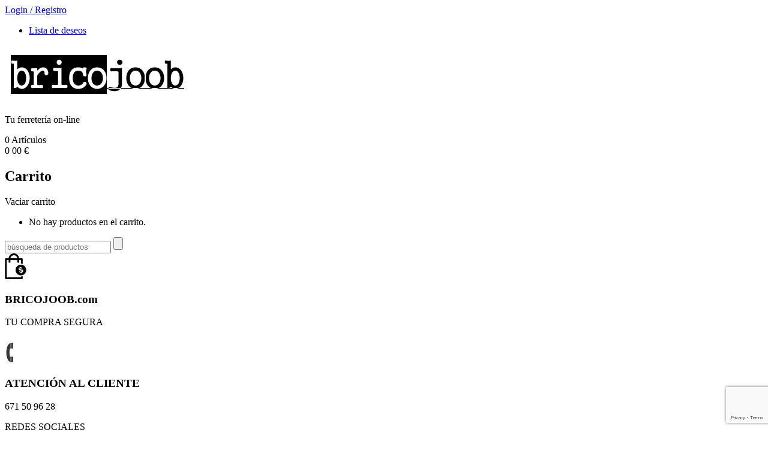

--- FILE ---
content_type: text/html; charset=UTF-8
request_url: https://bricojoob.com/product-category/herramientas-stanley/accs/perforacion-en-mamposteria/sds-plus/
body_size: 16905
content:
<!DOCTYPE html>
<!--[if IE 6]>
<html id="ie6" class="ie"lang="es" prefix="og: https://ogp.me/ns#" xmlns="http://www.w3.org/1999/xhtml" xmlns:og="http://ogp.me/ns#" xmlns:fb="http://www.facebook.com/2008/fbml">
<![endif]-->
<!--[if IE 7]>
<html id="ie7"  class="ie"lang="es" prefix="og: https://ogp.me/ns#" xmlns="http://www.w3.org/1999/xhtml" xmlns:og="http://ogp.me/ns#" xmlns:fb="http://www.facebook.com/2008/fbml">
<![endif]-->
<!--[if IE 8]>
<html id="ie8"  class="ie"lang="es" prefix="og: https://ogp.me/ns#" xmlns="http://www.w3.org/1999/xhtml" xmlns:og="http://ogp.me/ns#" xmlns:fb="http://www.facebook.com/2008/fbml">
<![endif]-->
<!--[if IE 9]>
<html id="ie9"  class="ie"lang="es" prefix="og: https://ogp.me/ns#" xmlns="http://www.w3.org/1999/xhtml" xmlns:og="http://ogp.me/ns#" xmlns:fb="http://www.facebook.com/2008/fbml">
<![endif]-->

<!-- This doesn't work but i prefer to leave it here... maybe in the future the MS will support it... i hope... -->
<!--[if IE 10]>
<html id="ie10"  class="ie"lang="es" prefix="og: https://ogp.me/ns#" xmlns="http://www.w3.org/1999/xhtml" xmlns:og="http://ogp.me/ns#" xmlns:fb="http://www.facebook.com/2008/fbml">
<![endif]-->

<!--[if gt IE 9]>
<html class="ie"lang="es" prefix="og: https://ogp.me/ns#" xmlns="http://www.w3.org/1999/xhtml" xmlns:og="http://ogp.me/ns#" xmlns:fb="http://www.facebook.com/2008/fbml">
<![endif]-->

<!--[if !IE]>
<html lang="es" prefix="og: https://ogp.me/ns#" xmlns="http://www.w3.org/1999/xhtml" xmlns:og="http://ogp.me/ns#" xmlns:fb="http://www.facebook.com/2008/fbml">
<![endif]-->

<!-- START HEAD -->
<head>
            <meta charset="UTF-8" />

                    <!-- this line will appear only if the website is visited with an iPad -->
            <meta name="viewport" content="width=device-width, initial-scale=1.0, maximum-scale=1.2, user-scalable=yes" />
        
                <meta property="og:site_name" content="Bricojoob"/>
        <meta property="og:title" content="SDS plus | Bricojoob"/>
        <meta property="og:url" content="https://bricojoob.com/shop/"/>

        <meta property="og:description" content="Tu ferretería on-line" /><meta name="keywords" content="tienda de productos de ferreteria" /><meta name="description" content="Tu ferretería on-line, más de 3000 productos en stock a los mejores precios!" />
        
<!-- PINGBACK & WP STANDARDS -->
<link rel="pingback" href="//bricojoob.com/xmlrpc.php" />


<script type="text/javascript">
	var yit_responsive_menu_type = "arrow";
	var yit_responsive_menu_text = "IR A...";
</script>


    <!-- [favicon] begin -->
    <link rel="shortcut icon" type="image/x-icon" href="//bricojoob.com/wp-content/uploads/2014/03/fav.jpg" />
    <link rel="icon" type="image/x-icon" href="//bricojoob.com/wp-content/uploads/2014/03/fav.jpg" />
    <!-- [favicon] end -->

    <!-- Touch icons more info: http://mathiasbynens.be/notes/touch-icons -->
    <link rel="apple-touch-icon-precomposed" sizes="144x144" href="//bricojoob.com/wp-content/themes/bazar/apple-touch-icon-144x.png" /><link rel="apple-touch-icon-precomposed" sizes="114x114" href="//bricojoob.com/wp-content/themes/bazar/apple-touch-icon-114x.png" /><link rel="apple-touch-icon-precomposed" sizes="72x72" href="//bricojoob.com/wp-content/themes/bazar/apple-touch-icon-72x.png" /><link rel="apple-touch-icon-precomposed" sizes="57x57" href="//bricojoob.com/wp-content/themes/bazar/apple-touch-icon-57x.png" />

<!-- Feed RSS2 URL -->
<link rel="alternate" type="application/rss+xml" title="Bricojoob Feed" href="//bricojoob.com/feed/" />
<link rel="alternate" type="application/rss+xml" title="Bricojoob Comments Feed" href="//bricojoob.com/comments/feed/" /> 
    
<!-- Optimización para motores de búsqueda de Rank Math -  https://rankmath.com/ -->
<title>SDS plus - Bricojoob</title>
<meta name="robots" content="index, follow, max-snippet:-1, max-video-preview:-1, max-image-preview:large"/>
<link rel="canonical" href="https://bricojoob.com/product-category/herramientas-stanley/accs/perforacion-en-mamposteria/sds-plus/" />
<link rel="next" href="https://bricojoob.com/product-category/herramientas-stanley/accs/perforacion-en-mamposteria/sds-plus/page/2/" />
<meta property="og:locale" content="es_ES" />
<meta property="og:type" content="article" />
<meta property="og:title" content="SDS plus - Bricojoob" />
<meta property="og:url" content="https://bricojoob.com/product-category/herramientas-stanley/accs/perforacion-en-mamposteria/sds-plus/" />
<meta property="og:site_name" content="Bricojoob" />
<meta name="twitter:card" content="summary_large_image" />
<meta name="twitter:title" content="SDS plus - Bricojoob" />
<meta name="twitter:label1" content="Productos" />
<meta name="twitter:data1" content="43" />
<script type="application/ld+json" class="rank-math-schema">{"@context":"https://schema.org","@graph":[{"@type":"Organization","@id":"https://bricojoob.com/#organization","name":"Bricojoob"},{"@type":"WebSite","@id":"https://bricojoob.com/#website","url":"https://bricojoob.com","name":"Bricojoob","publisher":{"@id":"https://bricojoob.com/#organization"},"inLanguage":"es"},{"@type":"CollectionPage","@id":"https://bricojoob.com/product-category/herramientas-stanley/accs/perforacion-en-mamposteria/sds-plus/#webpage","url":"https://bricojoob.com/product-category/herramientas-stanley/accs/perforacion-en-mamposteria/sds-plus/","name":"SDS plus - Bricojoob","isPartOf":{"@id":"https://bricojoob.com/#website"},"inLanguage":"es"}]}</script>
<!-- /Plugin Rank Math WordPress SEO -->

<link rel='dns-prefetch' href='//fonts.googleapis.com' />
<link rel="alternate" type="application/rss+xml" title="Bricojoob &raquo; Feed" href="https://bricojoob.com/feed/" />
<link rel="alternate" type="application/rss+xml" title="Bricojoob &raquo; Feed de los comentarios" href="https://bricojoob.com/comments/feed/" />
<link rel="alternate" type="application/rss+xml" title="Bricojoob &raquo; SDS plus Categoría Feed" href="https://bricojoob.com/product-category/herramientas-stanley/accs/perforacion-en-mamposteria/sds-plus/feed/" />
<script type="text/javascript">
/* <![CDATA[ */
window._wpemojiSettings = {"baseUrl":"https:\/\/s.w.org\/images\/core\/emoji\/15.0.3\/72x72\/","ext":".png","svgUrl":"https:\/\/s.w.org\/images\/core\/emoji\/15.0.3\/svg\/","svgExt":".svg","source":{"concatemoji":"https:\/\/bricojoob.com\/wp-includes\/js\/wp-emoji-release.min.js"}};
/*! This file is auto-generated */
!function(i,n){var o,s,e;function c(e){try{var t={supportTests:e,timestamp:(new Date).valueOf()};sessionStorage.setItem(o,JSON.stringify(t))}catch(e){}}function p(e,t,n){e.clearRect(0,0,e.canvas.width,e.canvas.height),e.fillText(t,0,0);var t=new Uint32Array(e.getImageData(0,0,e.canvas.width,e.canvas.height).data),r=(e.clearRect(0,0,e.canvas.width,e.canvas.height),e.fillText(n,0,0),new Uint32Array(e.getImageData(0,0,e.canvas.width,e.canvas.height).data));return t.every(function(e,t){return e===r[t]})}function u(e,t,n){switch(t){case"flag":return n(e,"\ud83c\udff3\ufe0f\u200d\u26a7\ufe0f","\ud83c\udff3\ufe0f\u200b\u26a7\ufe0f")?!1:!n(e,"\ud83c\uddfa\ud83c\uddf3","\ud83c\uddfa\u200b\ud83c\uddf3")&&!n(e,"\ud83c\udff4\udb40\udc67\udb40\udc62\udb40\udc65\udb40\udc6e\udb40\udc67\udb40\udc7f","\ud83c\udff4\u200b\udb40\udc67\u200b\udb40\udc62\u200b\udb40\udc65\u200b\udb40\udc6e\u200b\udb40\udc67\u200b\udb40\udc7f");case"emoji":return!n(e,"\ud83d\udc26\u200d\u2b1b","\ud83d\udc26\u200b\u2b1b")}return!1}function f(e,t,n){var r="undefined"!=typeof WorkerGlobalScope&&self instanceof WorkerGlobalScope?new OffscreenCanvas(300,150):i.createElement("canvas"),a=r.getContext("2d",{willReadFrequently:!0}),o=(a.textBaseline="top",a.font="600 32px Arial",{});return e.forEach(function(e){o[e]=t(a,e,n)}),o}function t(e){var t=i.createElement("script");t.src=e,t.defer=!0,i.head.appendChild(t)}"undefined"!=typeof Promise&&(o="wpEmojiSettingsSupports",s=["flag","emoji"],n.supports={everything:!0,everythingExceptFlag:!0},e=new Promise(function(e){i.addEventListener("DOMContentLoaded",e,{once:!0})}),new Promise(function(t){var n=function(){try{var e=JSON.parse(sessionStorage.getItem(o));if("object"==typeof e&&"number"==typeof e.timestamp&&(new Date).valueOf()<e.timestamp+604800&&"object"==typeof e.supportTests)return e.supportTests}catch(e){}return null}();if(!n){if("undefined"!=typeof Worker&&"undefined"!=typeof OffscreenCanvas&&"undefined"!=typeof URL&&URL.createObjectURL&&"undefined"!=typeof Blob)try{var e="postMessage("+f.toString()+"("+[JSON.stringify(s),u.toString(),p.toString()].join(",")+"));",r=new Blob([e],{type:"text/javascript"}),a=new Worker(URL.createObjectURL(r),{name:"wpTestEmojiSupports"});return void(a.onmessage=function(e){c(n=e.data),a.terminate(),t(n)})}catch(e){}c(n=f(s,u,p))}t(n)}).then(function(e){for(var t in e)n.supports[t]=e[t],n.supports.everything=n.supports.everything&&n.supports[t],"flag"!==t&&(n.supports.everythingExceptFlag=n.supports.everythingExceptFlag&&n.supports[t]);n.supports.everythingExceptFlag=n.supports.everythingExceptFlag&&!n.supports.flag,n.DOMReady=!1,n.readyCallback=function(){n.DOMReady=!0}}).then(function(){return e}).then(function(){var e;n.supports.everything||(n.readyCallback(),(e=n.source||{}).concatemoji?t(e.concatemoji):e.wpemoji&&e.twemoji&&(t(e.twemoji),t(e.wpemoji)))}))}((window,document),window._wpemojiSettings);
/* ]]> */
</script>
<link rel='stylesheet' id='dashicons-css' href='https://bricojoob.com/wp-includes/css/dashicons.min.css' type='text/css' media='all' />
<style id='dashicons-inline-css' type='text/css'>
[data-font="Dashicons"]:before {font-family: 'Dashicons' !important;content: attr(data-icon) !important;speak: none !important;font-weight: normal !important;font-variant: normal !important;text-transform: none !important;line-height: 1 !important;font-style: normal !important;-webkit-font-smoothing: antialiased !important;-moz-osx-font-smoothing: grayscale !important;}
</style>
<link rel='stylesheet' id='thickbox-css' href='https://bricojoob.com/wp-includes/js/thickbox/thickbox.css' type='text/css' media='all' />
<link rel='stylesheet' id='reset-bootstrap-css' href='https://bricojoob.com/wp-content/themes/bazar/core/assets/css/reset-bootstrap.css' type='text/css' media='all' />
<link rel='stylesheet' id='main-style-css' href='https://bricojoob.com/wp-content/themes/bazar/style.css' type='text/css' media='all' />
<link rel='stylesheet' id='google-fonts-css' href='//fonts.googleapis.com/css?family=Playfair+Display%7COpen+Sans+Condensed%3A300%7CPlay%7COswald%7CArbutus+Slab%7COpen+Sans%7CShadows+Into+Light&#038;ver=6.5.7' type='text/css' media='all' />
<style id='wp-emoji-styles-inline-css' type='text/css'>

	img.wp-smiley, img.emoji {
		display: inline !important;
		border: none !important;
		box-shadow: none !important;
		height: 1em !important;
		width: 1em !important;
		margin: 0 0.07em !important;
		vertical-align: -0.1em !important;
		background: none !important;
		padding: 0 !important;
	}
</style>
<link rel='stylesheet' id='wp-block-library-css' href='https://bricojoob.com/wp-includes/css/dist/block-library/style.min.css' type='text/css' media='all' />
<link rel='stylesheet' id='wc-blocks-vendors-style-css' href='https://bricojoob.com/wp-content/plugins/woocommerce/packages/woocommerce-blocks/build/wc-blocks-vendors-style.css' type='text/css' media='all' />
<link rel='stylesheet' id='wc-blocks-style-css' href='https://bricojoob.com/wp-content/plugins/woocommerce/packages/woocommerce-blocks/build/wc-blocks-style.css' type='text/css' media='all' />
<style id='classic-theme-styles-inline-css' type='text/css'>
/*! This file is auto-generated */
.wp-block-button__link{color:#fff;background-color:#32373c;border-radius:9999px;box-shadow:none;text-decoration:none;padding:calc(.667em + 2px) calc(1.333em + 2px);font-size:1.125em}.wp-block-file__button{background:#32373c;color:#fff;text-decoration:none}
</style>
<style id='global-styles-inline-css' type='text/css'>
body{--wp--preset--color--black: #000000;--wp--preset--color--cyan-bluish-gray: #abb8c3;--wp--preset--color--white: #ffffff;--wp--preset--color--pale-pink: #f78da7;--wp--preset--color--vivid-red: #cf2e2e;--wp--preset--color--luminous-vivid-orange: #ff6900;--wp--preset--color--luminous-vivid-amber: #fcb900;--wp--preset--color--light-green-cyan: #7bdcb5;--wp--preset--color--vivid-green-cyan: #00d084;--wp--preset--color--pale-cyan-blue: #8ed1fc;--wp--preset--color--vivid-cyan-blue: #0693e3;--wp--preset--color--vivid-purple: #9b51e0;--wp--preset--gradient--vivid-cyan-blue-to-vivid-purple: linear-gradient(135deg,rgba(6,147,227,1) 0%,rgb(155,81,224) 100%);--wp--preset--gradient--light-green-cyan-to-vivid-green-cyan: linear-gradient(135deg,rgb(122,220,180) 0%,rgb(0,208,130) 100%);--wp--preset--gradient--luminous-vivid-amber-to-luminous-vivid-orange: linear-gradient(135deg,rgba(252,185,0,1) 0%,rgba(255,105,0,1) 100%);--wp--preset--gradient--luminous-vivid-orange-to-vivid-red: linear-gradient(135deg,rgba(255,105,0,1) 0%,rgb(207,46,46) 100%);--wp--preset--gradient--very-light-gray-to-cyan-bluish-gray: linear-gradient(135deg,rgb(238,238,238) 0%,rgb(169,184,195) 100%);--wp--preset--gradient--cool-to-warm-spectrum: linear-gradient(135deg,rgb(74,234,220) 0%,rgb(151,120,209) 20%,rgb(207,42,186) 40%,rgb(238,44,130) 60%,rgb(251,105,98) 80%,rgb(254,248,76) 100%);--wp--preset--gradient--blush-light-purple: linear-gradient(135deg,rgb(255,206,236) 0%,rgb(152,150,240) 100%);--wp--preset--gradient--blush-bordeaux: linear-gradient(135deg,rgb(254,205,165) 0%,rgb(254,45,45) 50%,rgb(107,0,62) 100%);--wp--preset--gradient--luminous-dusk: linear-gradient(135deg,rgb(255,203,112) 0%,rgb(199,81,192) 50%,rgb(65,88,208) 100%);--wp--preset--gradient--pale-ocean: linear-gradient(135deg,rgb(255,245,203) 0%,rgb(182,227,212) 50%,rgb(51,167,181) 100%);--wp--preset--gradient--electric-grass: linear-gradient(135deg,rgb(202,248,128) 0%,rgb(113,206,126) 100%);--wp--preset--gradient--midnight: linear-gradient(135deg,rgb(2,3,129) 0%,rgb(40,116,252) 100%);--wp--preset--font-size--small: 13px;--wp--preset--font-size--medium: 20px;--wp--preset--font-size--large: 36px;--wp--preset--font-size--x-large: 42px;--wp--preset--spacing--20: 0.44rem;--wp--preset--spacing--30: 0.67rem;--wp--preset--spacing--40: 1rem;--wp--preset--spacing--50: 1.5rem;--wp--preset--spacing--60: 2.25rem;--wp--preset--spacing--70: 3.38rem;--wp--preset--spacing--80: 5.06rem;--wp--preset--shadow--natural: 6px 6px 9px rgba(0, 0, 0, 0.2);--wp--preset--shadow--deep: 12px 12px 50px rgba(0, 0, 0, 0.4);--wp--preset--shadow--sharp: 6px 6px 0px rgba(0, 0, 0, 0.2);--wp--preset--shadow--outlined: 6px 6px 0px -3px rgba(255, 255, 255, 1), 6px 6px rgba(0, 0, 0, 1);--wp--preset--shadow--crisp: 6px 6px 0px rgba(0, 0, 0, 1);}:where(.is-layout-flex){gap: 0.5em;}:where(.is-layout-grid){gap: 0.5em;}body .is-layout-flex{display: flex;}body .is-layout-flex{flex-wrap: wrap;align-items: center;}body .is-layout-flex > *{margin: 0;}body .is-layout-grid{display: grid;}body .is-layout-grid > *{margin: 0;}:where(.wp-block-columns.is-layout-flex){gap: 2em;}:where(.wp-block-columns.is-layout-grid){gap: 2em;}:where(.wp-block-post-template.is-layout-flex){gap: 1.25em;}:where(.wp-block-post-template.is-layout-grid){gap: 1.25em;}.has-black-color{color: var(--wp--preset--color--black) !important;}.has-cyan-bluish-gray-color{color: var(--wp--preset--color--cyan-bluish-gray) !important;}.has-white-color{color: var(--wp--preset--color--white) !important;}.has-pale-pink-color{color: var(--wp--preset--color--pale-pink) !important;}.has-vivid-red-color{color: var(--wp--preset--color--vivid-red) !important;}.has-luminous-vivid-orange-color{color: var(--wp--preset--color--luminous-vivid-orange) !important;}.has-luminous-vivid-amber-color{color: var(--wp--preset--color--luminous-vivid-amber) !important;}.has-light-green-cyan-color{color: var(--wp--preset--color--light-green-cyan) !important;}.has-vivid-green-cyan-color{color: var(--wp--preset--color--vivid-green-cyan) !important;}.has-pale-cyan-blue-color{color: var(--wp--preset--color--pale-cyan-blue) !important;}.has-vivid-cyan-blue-color{color: var(--wp--preset--color--vivid-cyan-blue) !important;}.has-vivid-purple-color{color: var(--wp--preset--color--vivid-purple) !important;}.has-black-background-color{background-color: var(--wp--preset--color--black) !important;}.has-cyan-bluish-gray-background-color{background-color: var(--wp--preset--color--cyan-bluish-gray) !important;}.has-white-background-color{background-color: var(--wp--preset--color--white) !important;}.has-pale-pink-background-color{background-color: var(--wp--preset--color--pale-pink) !important;}.has-vivid-red-background-color{background-color: var(--wp--preset--color--vivid-red) !important;}.has-luminous-vivid-orange-background-color{background-color: var(--wp--preset--color--luminous-vivid-orange) !important;}.has-luminous-vivid-amber-background-color{background-color: var(--wp--preset--color--luminous-vivid-amber) !important;}.has-light-green-cyan-background-color{background-color: var(--wp--preset--color--light-green-cyan) !important;}.has-vivid-green-cyan-background-color{background-color: var(--wp--preset--color--vivid-green-cyan) !important;}.has-pale-cyan-blue-background-color{background-color: var(--wp--preset--color--pale-cyan-blue) !important;}.has-vivid-cyan-blue-background-color{background-color: var(--wp--preset--color--vivid-cyan-blue) !important;}.has-vivid-purple-background-color{background-color: var(--wp--preset--color--vivid-purple) !important;}.has-black-border-color{border-color: var(--wp--preset--color--black) !important;}.has-cyan-bluish-gray-border-color{border-color: var(--wp--preset--color--cyan-bluish-gray) !important;}.has-white-border-color{border-color: var(--wp--preset--color--white) !important;}.has-pale-pink-border-color{border-color: var(--wp--preset--color--pale-pink) !important;}.has-vivid-red-border-color{border-color: var(--wp--preset--color--vivid-red) !important;}.has-luminous-vivid-orange-border-color{border-color: var(--wp--preset--color--luminous-vivid-orange) !important;}.has-luminous-vivid-amber-border-color{border-color: var(--wp--preset--color--luminous-vivid-amber) !important;}.has-light-green-cyan-border-color{border-color: var(--wp--preset--color--light-green-cyan) !important;}.has-vivid-green-cyan-border-color{border-color: var(--wp--preset--color--vivid-green-cyan) !important;}.has-pale-cyan-blue-border-color{border-color: var(--wp--preset--color--pale-cyan-blue) !important;}.has-vivid-cyan-blue-border-color{border-color: var(--wp--preset--color--vivid-cyan-blue) !important;}.has-vivid-purple-border-color{border-color: var(--wp--preset--color--vivid-purple) !important;}.has-vivid-cyan-blue-to-vivid-purple-gradient-background{background: var(--wp--preset--gradient--vivid-cyan-blue-to-vivid-purple) !important;}.has-light-green-cyan-to-vivid-green-cyan-gradient-background{background: var(--wp--preset--gradient--light-green-cyan-to-vivid-green-cyan) !important;}.has-luminous-vivid-amber-to-luminous-vivid-orange-gradient-background{background: var(--wp--preset--gradient--luminous-vivid-amber-to-luminous-vivid-orange) !important;}.has-luminous-vivid-orange-to-vivid-red-gradient-background{background: var(--wp--preset--gradient--luminous-vivid-orange-to-vivid-red) !important;}.has-very-light-gray-to-cyan-bluish-gray-gradient-background{background: var(--wp--preset--gradient--very-light-gray-to-cyan-bluish-gray) !important;}.has-cool-to-warm-spectrum-gradient-background{background: var(--wp--preset--gradient--cool-to-warm-spectrum) !important;}.has-blush-light-purple-gradient-background{background: var(--wp--preset--gradient--blush-light-purple) !important;}.has-blush-bordeaux-gradient-background{background: var(--wp--preset--gradient--blush-bordeaux) !important;}.has-luminous-dusk-gradient-background{background: var(--wp--preset--gradient--luminous-dusk) !important;}.has-pale-ocean-gradient-background{background: var(--wp--preset--gradient--pale-ocean) !important;}.has-electric-grass-gradient-background{background: var(--wp--preset--gradient--electric-grass) !important;}.has-midnight-gradient-background{background: var(--wp--preset--gradient--midnight) !important;}.has-small-font-size{font-size: var(--wp--preset--font-size--small) !important;}.has-medium-font-size{font-size: var(--wp--preset--font-size--medium) !important;}.has-large-font-size{font-size: var(--wp--preset--font-size--large) !important;}.has-x-large-font-size{font-size: var(--wp--preset--font-size--x-large) !important;}
.wp-block-navigation a:where(:not(.wp-element-button)){color: inherit;}
:where(.wp-block-post-template.is-layout-flex){gap: 1.25em;}:where(.wp-block-post-template.is-layout-grid){gap: 1.25em;}
:where(.wp-block-columns.is-layout-flex){gap: 2em;}:where(.wp-block-columns.is-layout-grid){gap: 2em;}
.wp-block-pullquote{font-size: 1.5em;line-height: 1.6;}
</style>
<link rel='stylesheet' id='contact-form-7-css' href='https://bricojoob.com/wp-content/plugins/contact-form-7/includes/css/styles.css' type='text/css' media='all' />
<link rel='stylesheet' id='cookie-law-info-css' href='https://bricojoob.com/wp-content/plugins/cookie-law-info/legacy/public/css/cookie-law-info-public.css' type='text/css' media='all' />
<link rel='stylesheet' id='cookie-law-info-gdpr-css' href='https://bricojoob.com/wp-content/plugins/cookie-law-info/legacy/public/css/cookie-law-info-gdpr.css' type='text/css' media='all' />
<link rel='stylesheet' id='yit-layout-css' href='https://bricojoob.com/wp-content/themes/bazar/woocommerce/style.css' type='text/css' media='' />
<style id='woocommerce-inline-inline-css' type='text/css'>
.woocommerce form .form-row .required { visibility: visible; }
</style>
<link rel='stylesheet' id='jquery-colorbox-css' href='https://bricojoob.com/wp-content/plugins/yith-woocommerce-compare/assets/css/colorbox.css' type='text/css' media='all' />
<link rel='stylesheet' id='yit-font-awesome-css' href='//bricojoob.com/wp-content/themes/bazar/core/assets/css/font-awesome.css' type='text/css' media='all' />
<link rel='stylesheet' id='colorbox-css' href='//bricojoob.com/wp-content/themes/bazar/theme/assets/css/colorbox.css' type='text/css' media='all' />
<link rel='stylesheet' id='comments-css' href='//bricojoob.com/wp-content/themes/bazar/theme/templates/comments/css/style.css' type='text/css' media='all' />
<link rel='stylesheet' id='styles-minified-css' href='//bricojoob.com/wp-content/themes/bazar/cache/style.css' type='text/css' media='all' />
<link rel='stylesheet' id='custom-css' href='//bricojoob.com/wp-content/themes/bazar/custom.css' type='text/css' media='all' />
<link rel='stylesheet' id='cache-custom-css' href='//bricojoob.com/wp-content/themes/bazar/cache/custom.css' type='text/css' media='all' />
<script type="text/javascript" id="jquery-core-js-extra">
/* <![CDATA[ */
var yit = {"isRtl":"","isBoxed":""};
var yit_woocommerce = {"woocommerce_ship_to_billing":"1","load_gif":"https:\/\/bricojoob.com\/wp-content\/themes\/bazar\/theme\/assets\/images\/ajax-loader.gif","version":"6.9.4"};
/* ]]> */
</script>
<script type="text/javascript" src="https://bricojoob.com/wp-includes/js/jquery/jquery.min.js" id="jquery-core-js"></script>
<script type="text/javascript" src="https://bricojoob.com/wp-includes/js/jquery/jquery-migrate.min.js" id="jquery-migrate-js"></script>
<script type="text/javascript" id="cookie-law-info-js-extra">
/* <![CDATA[ */
var Cli_Data = {"nn_cookie_ids":[],"cookielist":[],"non_necessary_cookies":[],"ccpaEnabled":"","ccpaRegionBased":"","ccpaBarEnabled":"","strictlyEnabled":["necessary","obligatoire"],"ccpaType":"gdpr","js_blocking":"","custom_integration":"","triggerDomRefresh":"","secure_cookies":""};
var cli_cookiebar_settings = {"animate_speed_hide":"500","animate_speed_show":"500","background":"#fff","border":"#444","border_on":"","button_1_button_colour":"#000","button_1_button_hover":"#000000","button_1_link_colour":"#fff","button_1_as_button":"1","button_1_new_win":"","button_2_button_colour":"#333","button_2_button_hover":"#292929","button_2_link_colour":"#444","button_2_as_button":"","button_2_hidebar":"","button_3_button_colour":"#000","button_3_button_hover":"#000000","button_3_link_colour":"#fff","button_3_as_button":"1","button_3_new_win":"","button_4_button_colour":"#000","button_4_button_hover":"#000000","button_4_link_colour":"#fff","button_4_as_button":"1","button_7_button_colour":"#61a229","button_7_button_hover":"#4e8221","button_7_link_colour":"#fff","button_7_as_button":"1","button_7_new_win":"","font_family":"inherit","header_fix":"","notify_animate_hide":"1","notify_animate_show":"","notify_div_id":"#cookie-law-info-bar","notify_position_horizontal":"right","notify_position_vertical":"bottom","scroll_close":"","scroll_close_reload":"","accept_close_reload":"","reject_close_reload":"","showagain_tab":"","showagain_background":"#fff","showagain_border":"#000","showagain_div_id":"#cookie-law-info-again","showagain_x_position":"100px","text":"#000","show_once_yn":"1","show_once":"30000","logging_on":"","as_popup":"","popup_overlay":"1","bar_heading_text":"","cookie_bar_as":"banner","popup_showagain_position":"bottom-right","widget_position":"left"};
var log_object = {"ajax_url":"https:\/\/bricojoob.com\/wp-admin\/admin-ajax.php"};
/* ]]> */
</script>
<script type="text/javascript" src="https://bricojoob.com/wp-content/plugins/cookie-law-info/legacy/public/js/cookie-law-info-public.js" id="cookie-law-info-js"></script>
<link rel="https://api.w.org/" href="https://bricojoob.com/wp-json/" /><link rel="alternate" type="application/json" href="https://bricojoob.com/wp-json/wp/v2/product_cat/1748" /><link rel="EditURI" type="application/rsd+xml" title="RSD" href="https://bricojoob.com/xmlrpc.php?rsd" />
<meta name="generator" content="WordPress 6.5.7" />
<!-- Google Tag Manager -->
<script>(function(w,d,s,l,i){w[l]=w[l]||[];w[l].push({'gtm.start':
new Date().getTime(),event:'gtm.js'});var f=d.getElementsByTagName(s)[0],
j=d.createElement(s),dl=l!='dataLayer'?'&l='+l:'';j.async=true;j.src=
'https://www.googletagmanager.com/gtm.js?id='+i+dl;f.parentNode.insertBefore(j,f);
})(window,document,'script','dataLayer','GTM-TNZ2L9NM');</script>
<!-- End Google Tag Manager -->
<!-- Google site verification - Google Listings & Ads -->
<meta name="google-site-verification" content="8FCJ4hQYGupIy_2F5kihZhnsIUlnhdGRiV3bez_P70Q" />
        <style type="text/css">
            body { background-color: #ffffff; }      
        </style>
                <style type="text/css">
            .blog-big .meta, .blog-small .meta { background-color: #ffffff; }
        </style>
        <style type="text/css">
        ul.products li.product.list {
            padding-left: 639px
        }

        ul.products li.product.list .product-thumbnail {
            margin-left: -639px
        }

        .widget.widget_onsale li,
        .widget.widget_best_sellers li,
        .widget.widget_recent_reviews li,
        .widget.widget_recent_products li,
        .widget.widget_random_products li,
        .widget.widget_featured_products li,
        .widget.widget_top_rated_products li,
        .widget.widget_recently_viewed_products li {
            min-height: 600px
        }

        .widget.widget_onsale li .star-rating,
        .widget.widget_best_sellers li .star-rating,
        .widget.widget_recent_reviews li .star-rating,
        .widget.widget_recent_products li .star-rating,
        .widget.widget_random_products li .star-rating,
        .widget.widget_featured_products li .star-rating,
        .widget.widget_top_rated_products li .star-rating,
        .widget.widget_recently_viewed_products li .star-rating {
            margin-left: 615px
        }

            /* IE8, Portrait tablet to landscape and desktop till 1024px */
        .single-product div.images {
            width: 66.666666666667%;
        }

        .single-product div.summary {
            width: 26.804597701149%;
        }

            /* WooCommerce standard images */
        .single-product .images .thumbnails > a {
            width: 80px !important;
            height: 80px !important;
        }

            /* Slider images */
        .single-product .images .thumbnails li img {
            max-width: 80px !important;
        }

            /* Desktop above 1200px */
        @media (min-width:1200px) {
                    .single-product div.images .yith_magnifier_zoom_wrap a img,
            .single-product div.images > a img {
                width: 600px;
                height: 600px;
            }

                    /* WooCommerce standard images */
            .single-product .images .thumbnails > a {
                width: 100px !important;
                height: 100px !important;
            }

            /* Slider images */
            .single-product .images .thumbnails li img {
                max-width: 100px !important;
            }
        }

            /* Desktop above 1200px */
        @media (max-width: 979px) and (min-width: 768px) {
            /* WooCommerce standard images */
            .single-product .images .thumbnails > a {
                width: 63px !important;
                height: 63px !important;
            }

            /* Slider images */
            .single-product .images .thumbnails li img {
                max-width: 63px !important;
            }
        }

                    /* Below 767px, mobiles included */
        @media (max-width: 767px) {
            .single-product div.images,
            .single-product div.summary {
                float: none;
                margin-left: 0px !important;
                width: 100% !important;
            }

            .single-product div.images {
                margin-bottom: 20px;
            }

            /* WooCommerce standard images */
            .single-product .images .thumbnails > a {
                width: 65px !important;
                height: 65px !important;
            }

            /* Slider images */
            .single-product .images .thumbnails li img {
                max-width: 65px !important;
            }
        }

            </style>
	<noscript><style>.woocommerce-product-gallery{ opacity: 1 !important; }</style></noscript>
	<meta name="generator" content="Elementor 3.21.8; features: e_optimized_assets_loading, e_optimized_css_loading, e_font_icon_svg, additional_custom_breakpoints, e_lazyload; settings: css_print_method-external, google_font-enabled, font_display-swap">
			<style>
				.e-con.e-parent:nth-of-type(n+4):not(.e-lazyloaded):not(.e-no-lazyload),
				.e-con.e-parent:nth-of-type(n+4):not(.e-lazyloaded):not(.e-no-lazyload) * {
					background-image: none !important;
				}
				@media screen and (max-height: 1024px) {
					.e-con.e-parent:nth-of-type(n+3):not(.e-lazyloaded):not(.e-no-lazyload),
					.e-con.e-parent:nth-of-type(n+3):not(.e-lazyloaded):not(.e-no-lazyload) * {
						background-image: none !important;
					}
				}
				@media screen and (max-height: 640px) {
					.e-con.e-parent:nth-of-type(n+2):not(.e-lazyloaded):not(.e-no-lazyload),
					.e-con.e-parent:nth-of-type(n+2):not(.e-lazyloaded):not(.e-no-lazyload) * {
						background-image: none !important;
					}
				}
			</style>
			<!-- Google tag (gtag.js) --> <script async src="https://www.googletagmanager.com/gtag/js?id=AW-935714373"></script> <script> window.dataLayer = window.dataLayer || []; function gtag(){dataLayer.push(arguments);} gtag('js', new Date()); gtag('config', 'AW-935714373'); </script> </head>
<!-- END HEAD -->
<!-- START BODY -->
<body class="archive tax-product_cat term-sds-plus term-1748 no_js responsive stretched theme-bazar woocommerce woocommerce-page woocommerce-no-js chrome elementor-default elementor-kit-26332">
    
    <!-- START BG SHADOW -->
    <div class="bg-shadow">
    
                <!-- START WRAPPER -->
        <div id="wrapper" class="container group">
        	
              

<!-- START TOP BAR -->
<div id="topbar" class="hidden-phone">
	<div class="container">
		<div class="row">
			<div class="span12">
				<div id="topbar-left"></div>
				<div id="topbar-right">

<div class="topbar_login widget ">
<a href="https://bricojoob.com/my-account/">Login <span> / </span> Registro</a></div>


<div class="hide-topbar " style="display: inline;">
    <div id="nav_menu-2" class="widget-1 widget-first widget widget_nav_menu"><div class="menu-top-menu-container"><ul id="menu-top-menu" class="menu"><li id="menu-item-577" class="menu-item menu-item-type-post_type menu-item-object-page menu-item-577"><a href="https://bricojoob.com/wishlist/">Lista de deseos</a></li>
</ul></div></div></div>
</div>
			</div>
		</div>

		<div class="border"></div>
		<div class="border"></div>
		<div class="border"></div>
		<div class="border borderstrong"></div>
	</div>
</div>


<script>
jQuery(function($){
	var twitterSlider = function(){
		$('#topbar .last-tweets ul').addClass('slides');
		$('#topbar .last-tweets').flexslider({
			animation: "fade",
			slideshowSpeed: 5 * 1000,
			animationDuration: 700,
			directionNav: false,
			controlNav: false,
			keyboardNav: false
		});
	};
	$('#topbar .last-tweets > div').bind('tweetable_loaded', function(){
		twitterSlider();
	});
}); 
</script>

<!-- END TOP BAR -->
            <!-- START HEADER -->
            <div id="header" class="group margin-bottom">
                
<div class="group container">               
	
    <div class="row" id="logo-headersidebar-container">            
    	
        <!-- START LOGO -->
    	<div id="logo" class="group">
    	    
<a id="logo-img" href="https://bricojoob.com" title="Bricojoob">
    <img src="https://bricojoob.com/wp-content/uploads/2014/02/logobricojoobok1.jpg" title="Bricojoob" alt="Bricojoob" />
</a>

	<p id='tagline'>Tu ferretería on-line</p> 
    	</div>
    	<!-- END LOGO -->
    	<div id="header-cart-search">
        <div class="cart-row group">
        
                        
            <div class="cart-items cart-items-icon">
                <span class="cart-items-number">0</span>
                <span class="cart-items-label">Artículos</span>
            </div>

            <div class="cart-subtotal">
                                                        <span class="cart-subtotal-integer">0</span>
                    <span class="cart-subtotal-decimal">00</span>
                                            <span class="cart-subtotal-currency">&euro;</span>
                                                </div>

                            <div class="widget woocommerce widget_shopping_cart"><div class="border-1 border"><div class="border-2 border"><h2 class="widgettitle">Carrito</h2>				<a href="https://bricojoob.com/cart/" class="cart_control" style="display: none;">Ver Carrito</a>
            	<a class="cart_control cart_control_empty">Vaciar carrito</a>
					<div class="cart_wrapper">
		<div class=""><div class="widget_shopping_cart_content">
					<ul class="cart_list product_list_widget">
					   <li class="empty">No hay productos en el carrito.</li>
					</ul>
				  </div></div>			</div><!-- .cart_wrapper -->

			<script type="text/javascript">
			jQuery(document).ready(function($){
				$(document).on('click', '.cart_control', function(e){
					//e.preventDefault();
				});

				$(document).on('hover', '.cart_control', function(){
					$(this).next('.cart_wrapper').slideDown();
				}).on('mouseleave', '.cart_control', function(){
					$(this).next('.cart_wrapper').delay(500).slideUp();
				});


			    $(document).on('mouseenter', '.cart_wrapper', function(){ $(this).stop(true,true).show() });
                $(document).on('mouseleave', '.cart_wrapper', function(){ $(this).delay(500).slideUp() });
			});
			</script>
			</div></div></div>                            </div>
        					<div class="widget widget_search_mini">
		<form action="https://bricojoob.com/" method="get" class="search_mini">
			<input type="text" name="s" id="search_mini" value="" placeholder="búsqueda de productos" />
			<input type="hidden" name="post_type" value="product" />
            <input type="submit" value="" id="mini-search-submit" />
		</form>

</div>			
	</div>	<!-- START HEADER SIDEBAR -->
	<div id="header-sidebar" class="group hidden-phone">                                                     
		<div id="text-image-2" class="widget-1 widget-first widget text-image"><div class="text-image" style="text-align:left"><img src="https://bricojoob.com/wp-content/uploads/2013/01/widget1.png" alt="" width="36" height="43" /></div><h3>BRICOJOOB.com</h3>
<p>TU COMPRA SEGURA</p></div><div id="text-image-3" class="widget-2 widget text-image"><div class="text-image" style="text-align:left"><img src="https://bricojoob.com/wp-content/uploads/2013/01/widget221.png" alt="" width="16" height="43" /></div><h3>ATENCIÓN AL CLIENTE</h3>
<p>671 50 96 28</p></div><div id="text-2" class="widget-3 widget-last widget widget_text">			<div class="textwidget">REDES SOCIALES &nbsp; &nbsp; &nbsp;
<div class="socials-default-small facebook-small default">
<a href="https://www.facebook.com/bricojoob " class="socials-default-small default facebook" target="_blank" rel="noopener">facebook</a>
</div>

<div class="socials-default-small twitter-small default">
<a href="https://twitter.com/bricojoob" class="socials-default-small default twitter" target="_blank" rel="noopener">twitter</a>
</div>
</div>
		</div>	</div> 
           
    </div>
</div>       
    	
<div id="nav">
    <div class="container">
    	<ul id="menu-menu" class="level-1"><li id="menu-item-1776" class="menu-item menu-item-type-custom menu-item-object-custom menu-item-home menu-item-children-0"><a href="https://bricojoob.com/">INICIO</a></li>
<li id="menu-item-401" class="menu-item menu-item-type-post_type menu-item-object-page menu-item-children-0"><a href="https://bricojoob.com/shop/">PRODUCTOS</a></li>
<li id="menu-item-18229" class="menu-item menu-item-type-custom menu-item-object-custom menu-item-children-0"><a href="https://bricojoob.com/reviews/">RESEÑAS</a></li>
<li id="menu-item-831" class="menu-item menu-item-type-post_type menu-item-object-page menu-item-children-0"><a href="https://bricojoob.com/faqs/">FAQ</a></li>
<li id="menu-item-836" class="menu-item menu-item-type-post_type menu-item-object-page menu-item-children-0"><a href="https://bricojoob.com/contacto/">CONTACTO</a></li>
</ul>    </div>
	<div class="border borderstrong borderpadding container"></div>
	<div class="border container"></div>
	<div class="border container"></div>
	<div class="border container"></div>
</div>

            </div>
            <!-- END HEADER -->
              
<div id="primary" class="sidebar-left  clearfix">
	<div class="container group">
		<div class="row">
						<!-- START CONTENT -->
							<div id="content-shop" class="span9 content group">
			<!-- START PAGE META -->
<div id="page-meta" class="group">
    	<h1 class="product-title page-title">SDS plus</h1>
	
	<p class="list-or-grid">
    Ver como    <a class="grid-view" href="/product-category/herramientas-stanley/accs/perforacion-en-mamposteria/sds-plus/?view=grid" title="Cambie a la vista de cuadrícula">cuadrícula</a>
    <a class="list-view" href="/product-category/herramientas-stanley/accs/perforacion-en-mamposteria/sds-plus/?view=list" title="Cambie a la vista de la lista">lista</a>
</p><form class="woocommerce-ordering" method="get">
	<select name="orderby" class="orderby" aria-label="Pedido de la tienda">
					<option value="popularity"  selected='selected'>Ordenar por popularidad</option>
					<option value="date" >Ordenar por los últimos</option>
					<option value="price" >Ordenar por precio: bajo a alto</option>
					<option value="price-desc" >Ordenar por precio: alto a bajo</option>
			</select>
	<input type="hidden" name="paged" value="1" />
	</form>

            <!-- BREDCRUMB -->
        <div class="breadcrumbs">
            <nav class="woocommerce-breadcrumb"><a href="https://bricojoob.com">Inicio</a>&nbsp;&#47;&nbsp;<a href="https://bricojoob.com/product-category/herramientas-stanley/">HERRAMIENTAS STANLEY</a>&nbsp;&#47;&nbsp;<a href="https://bricojoob.com/product-category/herramientas-stanley/accs/">Accesorios</a>&nbsp;&#47;&nbsp;<a href="https://bricojoob.com/product-category/herramientas-stanley/accs/perforacion-en-mamposteria/">Perforación en Mampostería</a>&nbsp;&#47;&nbsp;SDS plus</nav>        </div>
    
	</div>
<!-- END PAGE META --><header class="woocommerce-products-header">
	
	</header>
<div class="woocommerce-notices-wrapper"></div><ul class="products columns-6">
<li class="span3 product-23635 product group grid with-hover with-border css3 open-on-mobile type-product post-23635 status-publish first instock product_cat-sds-plus has-post-thumbnail taxable shipping-taxable purchasable product-type-simple">

    <div class="product-thumbnail group">

        <a href="https://bricojoob.com/shop/sta56012-qz-cassette-con-4-brocas-sds-plus/" class="woocommerce-LoopProduct-link woocommerce-loop-product__link">
        <div class="thumbnail-wrapper">
            <a href="https://bricojoob.com/shop/sta56012-qz-cassette-con-4-brocas-sds-plus/" class="thumb"><img width="300" height="300" src="https://bricojoob.com/wp-content/uploads/2024/01/STA56012_P1-300x300.jpg" class="attachment-woocommerce_thumbnail size-woocommerce_thumbnail" alt="" decoding="async" srcset="https://bricojoob.com/wp-content/uploads/2024/01/STA56012_P1-300x300.jpg 300w, https://bricojoob.com/wp-content/uploads/2024/01/STA56012_P1-150x150.jpg 150w, https://bricojoob.com/wp-content/uploads/2024/01/STA56012_P1-768x768.jpg 768w, https://bricojoob.com/wp-content/uploads/2024/01/STA56012_P1-1024x1024.jpg 1024w, https://bricojoob.com/wp-content/uploads/2024/01/STA56012_P1.jpg 2000w" sizes="(max-width: 300px) 100vw, 300px" /></a>        </div>

        
        <div class="product-meta" >

            <h3  class="upper">STA56012-QZ <br /> Cassette con 4 brocas SDS plus®</h3>
	<span class="price"><span class="woocommerce-Price-amount amount"><bdi>9,50&nbsp;<span class="woocommerce-Price-currencySymbol">&euro;</span></bdi></span> <small class="woocommerce-price-suffix">IVA incluido</small></span>
        </div>

        </a>	<div class="product-actions-wrapper">
		<div class="product-actions">
			<a href="?add-to-cart=23635" data-quantity="1" class="button product_type_simple add_to_cart_button ajax_add_to_cart" data-product_id="23635" data-product_sku="STA56012-QZ" aria-label="Añade &ldquo;STA56012-QZ | Cassette con 4 brocas SDS plus®&rdquo; a tu carrito" rel="nofollow">Añadir a la cesta</a>						<div class="buttons buttons_2 group">
				<a href="https://bricojoob.com/shop/sta56012-qz-cassette-con-4-brocas-sds-plus/" rel="nofollow" title="Detalles" class="details">Detalles</a>

<div class="woocommerce product compare-button"><a href="https://bricojoob.com?action=yith-woocompare-add-product&id=23635" class="compare" data-product_id="23635" rel="nofollow">Comparar</a></div>

			</div>
					</div>
	</div>



    </div>

            <div class="description">
                        <a href="https://bricojoob.com/shop/sta56012-qz-cassette-con-4-brocas-sds-plus/" class="view-detail">Detalles</a>
                    </div>
    
</li>
<li class="span3 product-23633 product group grid with-hover with-border css3 open-on-mobile type-product post-23633 status-publish instock product_cat-sds-plus has-post-thumbnail taxable shipping-taxable purchasable product-type-simple">

    <div class="product-thumbnail group">

        <a href="https://bricojoob.com/shop/sta54412-qz-pala-38-x-200mm/" class="woocommerce-LoopProduct-link woocommerce-loop-product__link">
        <div class="thumbnail-wrapper">
            <a href="https://bricojoob.com/shop/sta54412-qz-pala-38-x-200mm/" class="thumb"><img width="300" height="300" src="https://bricojoob.com/wp-content/uploads/2024/01/STA54412_P1-300x300.jpg" class="attachment-woocommerce_thumbnail size-woocommerce_thumbnail" alt="" decoding="async" /></a>        </div>

        
        <div class="product-meta" >

            <h3  class="upper">STA54412-QZ <br /> Pala 38 x 200mm</h3>
	<span class="price"><span class="woocommerce-Price-amount amount"><bdi>8,00&nbsp;<span class="woocommerce-Price-currencySymbol">&euro;</span></bdi></span> <small class="woocommerce-price-suffix">IVA incluido</small></span>
        </div>

        </a>	<div class="product-actions-wrapper">
		<div class="product-actions">
			<a href="?add-to-cart=23633" data-quantity="1" class="button product_type_simple add_to_cart_button ajax_add_to_cart" data-product_id="23633" data-product_sku="STA54412-QZ" aria-label="Añade &ldquo;STA54412-QZ | Pala 38 x 200mm&rdquo; a tu carrito" rel="nofollow">Añadir a la cesta</a>						<div class="buttons buttons_2 group">
				<a href="https://bricojoob.com/shop/sta54412-qz-pala-38-x-200mm/" rel="nofollow" title="Detalles" class="details">Detalles</a>

<div class="woocommerce product compare-button"><a href="https://bricojoob.com?action=yith-woocompare-add-product&id=23633" class="compare" data-product_id="23633" rel="nofollow">Comparar</a></div>

			</div>
					</div>
	</div>



    </div>

            <div class="description">
                        <a href="https://bricojoob.com/shop/sta54412-qz-pala-38-x-200mm/" class="view-detail">Detalles</a>
                    </div>
    
</li>
<li class="span3 product-23631 product group grid with-hover with-border css3 open-on-mobile type-product post-23631 status-publish last instock product_cat-sds-plus has-post-thumbnail taxable shipping-taxable purchasable product-type-simple">

    <div class="product-thumbnail group">

        <a href="https://bricojoob.com/shop/sta54417-qz-acanaladora-22-x-240mm/" class="woocommerce-LoopProduct-link woocommerce-loop-product__link">
        <div class="thumbnail-wrapper">
            <a href="https://bricojoob.com/shop/sta54417-qz-acanaladora-22-x-240mm/" class="thumb"><img width="300" height="300" src="https://bricojoob.com/wp-content/uploads/2024/01/STA54417_P1-300x300.jpg" class="attachment-woocommerce_thumbnail size-woocommerce_thumbnail" alt="" decoding="async" /></a>        </div>

        
        <div class="product-meta" >

            <h3  class="upper">STA54417-QZ <br /> Acanaladora  22 x 240mm</h3>
	<span class="price"><span class="woocommerce-Price-amount amount"><bdi>6,90&nbsp;<span class="woocommerce-Price-currencySymbol">&euro;</span></bdi></span> <small class="woocommerce-price-suffix">IVA incluido</small></span>
        </div>

        </a>	<div class="product-actions-wrapper">
		<div class="product-actions">
			<a href="?add-to-cart=23631" data-quantity="1" class="button product_type_simple add_to_cart_button ajax_add_to_cart" data-product_id="23631" data-product_sku="STA54417-QZ" aria-label="Añade &ldquo;STA54417-QZ | Acanaladora  22 x 240mm&rdquo; a tu carrito" rel="nofollow">Añadir a la cesta</a>						<div class="buttons buttons_2 group">
				<a href="https://bricojoob.com/shop/sta54417-qz-acanaladora-22-x-240mm/" rel="nofollow" title="Detalles" class="details">Detalles</a>

<div class="woocommerce product compare-button"><a href="https://bricojoob.com?action=yith-woocompare-add-product&id=23631" class="compare" data-product_id="23631" rel="nofollow">Comparar</a></div>

			</div>
					</div>
	</div>



    </div>

            <div class="description">
                        <a href="https://bricojoob.com/shop/sta54417-qz-acanaladora-22-x-240mm/" class="view-detail">Detalles</a>
                    </div>
    
</li>
<li class="span3 product-23629 product group grid with-hover with-border css3 open-on-mobile type-product post-23629 status-publish first instock product_cat-sds-plus has-post-thumbnail taxable shipping-taxable purchasable product-type-simple">

    <div class="product-thumbnail group">

        <a href="https://bricojoob.com/shop/sta54407-qz-cincel-20-x-250mm/" class="woocommerce-LoopProduct-link woocommerce-loop-product__link">
        <div class="thumbnail-wrapper">
            <a href="https://bricojoob.com/shop/sta54407-qz-cincel-20-x-250mm/" class="thumb"><img width="300" height="300" src="https://bricojoob.com/wp-content/uploads/2024/01/STA54407_P1-300x300.jpg" class="attachment-woocommerce_thumbnail size-woocommerce_thumbnail" alt="" decoding="async" srcset="https://bricojoob.com/wp-content/uploads/2024/01/STA54407_P1-300x300.jpg 300w, https://bricojoob.com/wp-content/uploads/2024/01/STA54407_P1-150x150.jpg 150w, https://bricojoob.com/wp-content/uploads/2024/01/STA54407_P1-768x768.jpg 768w, https://bricojoob.com/wp-content/uploads/2024/01/STA54407_P1-1024x1024.jpg 1024w, https://bricojoob.com/wp-content/uploads/2024/01/STA54407_P1.jpg 2000w" sizes="(max-width: 300px) 100vw, 300px" /></a>        </div>

        
        <div class="product-meta" >

            <h3  class="upper">STA54407-QZ <br /> Cincel 20 x 250mm</h3>
	<span class="price"><span class="woocommerce-Price-amount amount"><bdi>4,80&nbsp;<span class="woocommerce-Price-currencySymbol">&euro;</span></bdi></span> <small class="woocommerce-price-suffix">IVA incluido</small></span>
        </div>

        </a>	<div class="product-actions-wrapper">
		<div class="product-actions">
			<a href="?add-to-cart=23629" data-quantity="1" class="button product_type_simple add_to_cart_button ajax_add_to_cart" data-product_id="23629" data-product_sku="STA54407-QZ" aria-label="Añade &ldquo;STA54407-QZ | Cincel 20 x 250mm&rdquo; a tu carrito" rel="nofollow">Añadir a la cesta</a>						<div class="buttons buttons_2 group">
				<a href="https://bricojoob.com/shop/sta54407-qz-cincel-20-x-250mm/" rel="nofollow" title="Detalles" class="details">Detalles</a>

<div class="woocommerce product compare-button"><a href="https://bricojoob.com?action=yith-woocompare-add-product&id=23629" class="compare" data-product_id="23629" rel="nofollow">Comparar</a></div>

			</div>
					</div>
	</div>



    </div>

            <div class="description">
                        <a href="https://bricojoob.com/shop/sta54407-qz-cincel-20-x-250mm/" class="view-detail">Detalles</a>
                    </div>
    
</li>
<li class="span3 product-23627 product group grid with-hover with-border css3 open-on-mobile type-product post-23627 status-publish instock product_cat-sds-plus has-post-thumbnail taxable shipping-taxable purchasable product-type-simple">

    <div class="product-thumbnail group">

        <a href="https://bricojoob.com/shop/sta54402-qz-puntero-250mm/" class="woocommerce-LoopProduct-link woocommerce-loop-product__link">
        <div class="thumbnail-wrapper">
            <a href="https://bricojoob.com/shop/sta54402-qz-puntero-250mm/" class="thumb"><img width="300" height="300" src="https://bricojoob.com/wp-content/uploads/2024/01/STA54402_P1-300x300.jpg" class="attachment-woocommerce_thumbnail size-woocommerce_thumbnail" alt="" decoding="async" /></a>        </div>

        
        <div class="product-meta" >

            <h3  class="upper">STA54402-QZ <br /> Puntero 250mm</h3>
	<span class="price"><span class="woocommerce-Price-amount amount"><bdi>4,80&nbsp;<span class="woocommerce-Price-currencySymbol">&euro;</span></bdi></span> <small class="woocommerce-price-suffix">IVA incluido</small></span>
        </div>

        </a>	<div class="product-actions-wrapper">
		<div class="product-actions">
			<a href="?add-to-cart=23627" data-quantity="1" class="button product_type_simple add_to_cart_button ajax_add_to_cart" data-product_id="23627" data-product_sku="STA54402-QZ" aria-label="Añade &ldquo;STA54402-QZ | Puntero 250mm&rdquo; a tu carrito" rel="nofollow">Añadir a la cesta</a>						<div class="buttons buttons_2 group">
				<a href="https://bricojoob.com/shop/sta54402-qz-puntero-250mm/" rel="nofollow" title="Detalles" class="details">Detalles</a>

<div class="woocommerce product compare-button"><a href="https://bricojoob.com?action=yith-woocompare-add-product&id=23627" class="compare" data-product_id="23627" rel="nofollow">Comparar</a></div>

			</div>
					</div>
	</div>



    </div>

            <div class="description">
                        <a href="https://bricojoob.com/shop/sta54402-qz-puntero-250mm/" class="view-detail">Detalles</a>
                    </div>
    
</li>
<li class="span3 product-23625 product group grid with-hover with-border css3 open-on-mobile type-product post-23625 status-publish last instock product_cat-sds-plus has-post-thumbnail taxable shipping-taxable purchasable product-type-simple">

    <div class="product-thumbnail group">

        <a href="https://bricojoob.com/shop/sta66451-qz-adaptador-sds-plus-para-colocar-portabrocas-estandar/" class="woocommerce-LoopProduct-link woocommerce-loop-product__link">
        <div class="thumbnail-wrapper">
            <a href="https://bricojoob.com/shop/sta66451-qz-adaptador-sds-plus-para-colocar-portabrocas-estandar/" class="thumb"><img width="300" height="300" src="https://bricojoob.com/wp-content/uploads/2024/01/STA66451_P1-300x300.jpg" class="attachment-woocommerce_thumbnail size-woocommerce_thumbnail" alt="" decoding="async" /></a>        </div>

        
        <div class="product-meta" >

            <h3  class="upper">STA66451-QZ <br /> Adaptador SDS plus® para colocar portabrocas estándar</h3>
	<span class="price"><span class="woocommerce-Price-amount amount"><bdi>8,30&nbsp;<span class="woocommerce-Price-currencySymbol">&euro;</span></bdi></span> <small class="woocommerce-price-suffix">IVA incluido</small></span>
        </div>

        </a>	<div class="product-actions-wrapper">
		<div class="product-actions">
			<a href="?add-to-cart=23625" data-quantity="1" class="button product_type_simple add_to_cart_button ajax_add_to_cart" data-product_id="23625" data-product_sku="STA66451-QZ" aria-label="Añade &ldquo;STA66451-QZ | Adaptador SDS plus® para colocar portabrocas estándar&rdquo; a tu carrito" rel="nofollow">Añadir a la cesta</a>						<div class="buttons buttons_2 group">
				<a href="https://bricojoob.com/shop/sta66451-qz-adaptador-sds-plus-para-colocar-portabrocas-estandar/" rel="nofollow" title="Detalles" class="details">Detalles</a>

<div class="woocommerce product compare-button"><a href="https://bricojoob.com?action=yith-woocompare-add-product&id=23625" class="compare" data-product_id="23625" rel="nofollow">Comparar</a></div>

			</div>
					</div>
	</div>



    </div>

            <div class="description">
                        <a href="https://bricojoob.com/shop/sta66451-qz-adaptador-sds-plus-para-colocar-portabrocas-estandar/" class="view-detail">Detalles</a>
                    </div>
    
</li>
<li class="span3 product-23623 product group grid with-hover with-border css3 open-on-mobile type-product post-23623 status-publish first instock product_cat-sds-plus has-post-thumbnail taxable shipping-taxable purchasable product-type-simple">

    <div class="product-thumbnail group">

        <a href="https://bricojoob.com/shop/sta54546-qz-broca-sds-plus-fatmax-o-16mmx220mm/" class="woocommerce-LoopProduct-link woocommerce-loop-product__link">
        <div class="thumbnail-wrapper">
            <a href="https://bricojoob.com/shop/sta54546-qz-broca-sds-plus-fatmax-o-16mmx220mm/" class="thumb"><img width="300" height="300" src="https://bricojoob.com/wp-content/uploads/2024/01/STA54546_P1-300x300.jpg" class="attachment-woocommerce_thumbnail size-woocommerce_thumbnail" alt="" decoding="async" /></a>        </div>

        
        <div class="product-meta" >

            <h3  class="upper">STA54546-QZ <br /> Broca SDS plus® FATMAX ø 16mmx220mm</h3>
	<span class="price"><span class="woocommerce-Price-amount amount"><bdi>5,70&nbsp;<span class="woocommerce-Price-currencySymbol">&euro;</span></bdi></span> <small class="woocommerce-price-suffix">IVA incluido</small></span>
        </div>

        </a>	<div class="product-actions-wrapper">
		<div class="product-actions">
			<a href="?add-to-cart=23623" data-quantity="1" class="button product_type_simple add_to_cart_button ajax_add_to_cart" data-product_id="23623" data-product_sku="STA54546-QZ" aria-label="Añade &ldquo;STA54546-QZ | Broca SDS plus® FATMAX ø 16mmx220mm&rdquo; a tu carrito" rel="nofollow">Añadir a la cesta</a>						<div class="buttons buttons_2 group">
				<a href="https://bricojoob.com/shop/sta54546-qz-broca-sds-plus-fatmax-o-16mmx220mm/" rel="nofollow" title="Detalles" class="details">Detalles</a>

<div class="woocommerce product compare-button"><a href="https://bricojoob.com?action=yith-woocompare-add-product&id=23623" class="compare" data-product_id="23623" rel="nofollow">Comparar</a></div>

			</div>
					</div>
	</div>



    </div>

            <div class="description">
                        <a href="https://bricojoob.com/shop/sta54546-qz-broca-sds-plus-fatmax-o-16mmx220mm/" class="view-detail">Detalles</a>
                    </div>
    
</li>
<li class="span3 product-23621 product group grid with-hover with-border css3 open-on-mobile type-product post-23621 status-publish instock product_cat-sds-plus has-post-thumbnail taxable shipping-taxable purchasable product-type-simple">

    <div class="product-thumbnail group">

        <a href="https://bricojoob.com/shop/sta54544-qz-broca-sds-plus-fatmax-o-14mmx220mm/" class="woocommerce-LoopProduct-link woocommerce-loop-product__link">
        <div class="thumbnail-wrapper">
            <a href="https://bricojoob.com/shop/sta54544-qz-broca-sds-plus-fatmax-o-14mmx220mm/" class="thumb"><img width="300" height="300" src="https://bricojoob.com/wp-content/uploads/2024/01/STA54544_P1-300x300.jpg" class="attachment-woocommerce_thumbnail size-woocommerce_thumbnail" alt="" decoding="async" /></a>        </div>

        
        <div class="product-meta" >

            <h3  class="upper">STA54544-QZ <br /> Broca SDS plus® FATMAX ø 14mmx220mm</h3>
	<span class="price"><span class="woocommerce-Price-amount amount"><bdi>4,70&nbsp;<span class="woocommerce-Price-currencySymbol">&euro;</span></bdi></span> <small class="woocommerce-price-suffix">IVA incluido</small></span>
        </div>

        </a>	<div class="product-actions-wrapper">
		<div class="product-actions">
			<a href="?add-to-cart=23621" data-quantity="1" class="button product_type_simple add_to_cart_button ajax_add_to_cart" data-product_id="23621" data-product_sku="STA54544-QZ" aria-label="Añade &ldquo;STA54544-QZ | Broca SDS plus® FATMAX ø 14mmx220mm&rdquo; a tu carrito" rel="nofollow">Añadir a la cesta</a>						<div class="buttons buttons_2 group">
				<a href="https://bricojoob.com/shop/sta54544-qz-broca-sds-plus-fatmax-o-14mmx220mm/" rel="nofollow" title="Detalles" class="details">Detalles</a>

<div class="woocommerce product compare-button"><a href="https://bricojoob.com?action=yith-woocompare-add-product&id=23621" class="compare" data-product_id="23621" rel="nofollow">Comparar</a></div>

			</div>
					</div>
	</div>



    </div>

            <div class="description">
                        <a href="https://bricojoob.com/shop/sta54544-qz-broca-sds-plus-fatmax-o-14mmx220mm/" class="view-detail">Detalles</a>
                    </div>
    
</li>
<li class="span3 product-23619 product group grid with-hover with-border css3 open-on-mobile type-product post-23619 status-publish last instock product_cat-sds-plus has-post-thumbnail taxable shipping-taxable purchasable product-type-simple">

    <div class="product-thumbnail group">

        <a href="https://bricojoob.com/shop/sta54542-qz-broca-sds-plus-fatmax-o-12mmx220mm/" class="woocommerce-LoopProduct-link woocommerce-loop-product__link">
        <div class="thumbnail-wrapper">
            <a href="https://bricojoob.com/shop/sta54542-qz-broca-sds-plus-fatmax-o-12mmx220mm/" class="thumb"><img width="300" height="300" src="https://bricojoob.com/wp-content/uploads/2024/01/STA54542_P1-300x300.jpg" class="attachment-woocommerce_thumbnail size-woocommerce_thumbnail" alt="" decoding="async" /></a>        </div>

        
        <div class="product-meta" >

            <h3  class="upper">STA54542-QZ <br /> Broca SDS plus® FATMAX ø 12mmx220mm</h3>
	<span class="price"><span class="woocommerce-Price-amount amount"><bdi>3,80&nbsp;<span class="woocommerce-Price-currencySymbol">&euro;</span></bdi></span> <small class="woocommerce-price-suffix">IVA incluido</small></span>
        </div>

        </a>	<div class="product-actions-wrapper">
		<div class="product-actions">
			<a href="?add-to-cart=23619" data-quantity="1" class="button product_type_simple add_to_cart_button ajax_add_to_cart" data-product_id="23619" data-product_sku="STA54542-QZ" aria-label="Añade &ldquo;STA54542-QZ | Broca SDS plus® FATMAX ø 12mmx220mm&rdquo; a tu carrito" rel="nofollow">Añadir a la cesta</a>						<div class="buttons buttons_2 group">
				<a href="https://bricojoob.com/shop/sta54542-qz-broca-sds-plus-fatmax-o-12mmx220mm/" rel="nofollow" title="Detalles" class="details">Detalles</a>

<div class="woocommerce product compare-button"><a href="https://bricojoob.com?action=yith-woocompare-add-product&id=23619" class="compare" data-product_id="23619" rel="nofollow">Comparar</a></div>

			</div>
					</div>
	</div>



    </div>

            <div class="description">
                        <a href="https://bricojoob.com/shop/sta54542-qz-broca-sds-plus-fatmax-o-12mmx220mm/" class="view-detail">Detalles</a>
                    </div>
    
</li>
<li class="span3 product-23617 product group grid with-hover with-border css3 open-on-mobile type-product post-23617 status-publish first instock product_cat-sds-plus has-post-thumbnail taxable shipping-taxable purchasable product-type-simple">

    <div class="product-thumbnail group">

        <a href="https://bricojoob.com/shop/sta54563-qz-broca-sds-plus-fatmax-o-10mmx260mm/" class="woocommerce-LoopProduct-link woocommerce-loop-product__link">
        <div class="thumbnail-wrapper">
            <a href="https://bricojoob.com/shop/sta54563-qz-broca-sds-plus-fatmax-o-10mmx260mm/" class="thumb"><img width="300" height="300" src="https://bricojoob.com/wp-content/uploads/2024/01/STA54563_P1-300x300.jpg" class="attachment-woocommerce_thumbnail size-woocommerce_thumbnail" alt="" decoding="async" /></a>        </div>

        
        <div class="product-meta" >

            <h3  class="upper">STA54563-QZ <br /> Broca SDS plus® FATMAX ø 10mmx260mm</h3>
	<span class="price"><span class="woocommerce-Price-amount amount"><bdi>4,40&nbsp;<span class="woocommerce-Price-currencySymbol">&euro;</span></bdi></span> <small class="woocommerce-price-suffix">IVA incluido</small></span>
        </div>

        </a>	<div class="product-actions-wrapper">
		<div class="product-actions">
			<a href="?add-to-cart=23617" data-quantity="1" class="button product_type_simple add_to_cart_button ajax_add_to_cart" data-product_id="23617" data-product_sku="STA54563-QZ" aria-label="Añade &ldquo;STA54563-QZ | Broca SDS plus® FATMAX ø 10mmx260mm&rdquo; a tu carrito" rel="nofollow">Añadir a la cesta</a>						<div class="buttons buttons_2 group">
				<a href="https://bricojoob.com/shop/sta54563-qz-broca-sds-plus-fatmax-o-10mmx260mm/" rel="nofollow" title="Detalles" class="details">Detalles</a>

<div class="woocommerce product compare-button"><a href="https://bricojoob.com?action=yith-woocompare-add-product&id=23617" class="compare" data-product_id="23617" rel="nofollow">Comparar</a></div>

			</div>
					</div>
	</div>



    </div>

            <div class="description">
                        <a href="https://bricojoob.com/shop/sta54563-qz-broca-sds-plus-fatmax-o-10mmx260mm/" class="view-detail">Detalles</a>
                    </div>
    
</li>
<li class="span3 product-23615 product group grid with-hover with-border css3 open-on-mobile type-product post-23615 status-publish instock product_cat-sds-plus has-post-thumbnail taxable shipping-taxable purchasable product-type-simple">

    <div class="product-thumbnail group">

        <a href="https://bricojoob.com/shop/sta54530-qz-broca-sds-plus-fatmax-o-10mmx160mm/" class="woocommerce-LoopProduct-link woocommerce-loop-product__link">
        <div class="thumbnail-wrapper">
            <a href="https://bricojoob.com/shop/sta54530-qz-broca-sds-plus-fatmax-o-10mmx160mm/" class="thumb"><img width="300" height="300" src="https://bricojoob.com/wp-content/uploads/2024/01/STA54530_P1-300x300.jpg" class="attachment-woocommerce_thumbnail size-woocommerce_thumbnail" alt="" decoding="async" /></a>        </div>

        
        <div class="product-meta" >

            <h3  class="upper">STA54530-QZ <br /> Broca SDS plus® FATMAX ø 10mmx160mm</h3>
	<span class="price"><span class="woocommerce-Price-amount amount"><bdi>2,60&nbsp;<span class="woocommerce-Price-currencySymbol">&euro;</span></bdi></span> <small class="woocommerce-price-suffix">IVA incluido</small></span>
        </div>

        </a>	<div class="product-actions-wrapper">
		<div class="product-actions">
			<a href="?add-to-cart=23615" data-quantity="1" class="button product_type_simple add_to_cart_button ajax_add_to_cart" data-product_id="23615" data-product_sku="STA54530-QZ" aria-label="Añade &ldquo;STA54530-QZ | Broca SDS plus® FATMAX ø 10mmx160mm&rdquo; a tu carrito" rel="nofollow">Añadir a la cesta</a>						<div class="buttons buttons_2 group">
				<a href="https://bricojoob.com/shop/sta54530-qz-broca-sds-plus-fatmax-o-10mmx160mm/" rel="nofollow" title="Detalles" class="details">Detalles</a>

<div class="woocommerce product compare-button"><a href="https://bricojoob.com?action=yith-woocompare-add-product&id=23615" class="compare" data-product_id="23615" rel="nofollow">Comparar</a></div>

			</div>
					</div>
	</div>



    </div>

            <div class="description">
                        <a href="https://bricojoob.com/shop/sta54530-qz-broca-sds-plus-fatmax-o-10mmx160mm/" class="view-detail">Detalles</a>
                    </div>
    
</li>
<li class="span3 product-23613 product group grid with-hover with-border css3 open-on-mobile type-product post-23613 status-publish last instock product_cat-sds-plus has-post-thumbnail taxable shipping-taxable purchasable product-type-simple">

    <div class="product-thumbnail group">

        <a href="https://bricojoob.com/shop/sta54561-qz-broca-sds-plus-fatmax-o-8mmx210mm/" class="woocommerce-LoopProduct-link woocommerce-loop-product__link">
        <div class="thumbnail-wrapper">
            <a href="https://bricojoob.com/shop/sta54561-qz-broca-sds-plus-fatmax-o-8mmx210mm/" class="thumb"><img width="300" height="300" src="https://bricojoob.com/wp-content/uploads/2024/01/STA54561_P1-300x300.jpg" class="attachment-woocommerce_thumbnail size-woocommerce_thumbnail" alt="" decoding="async" /></a>        </div>

        
        <div class="product-meta" >

            <h3  class="upper">STA54561-QZ <br /> Broca SDS plus® FATMAX ø 8mmx210mm</h3>
	<span class="price"><span class="woocommerce-Price-amount amount"><bdi>3,20&nbsp;<span class="woocommerce-Price-currencySymbol">&euro;</span></bdi></span> <small class="woocommerce-price-suffix">IVA incluido</small></span>
        </div>

        </a>	<div class="product-actions-wrapper">
		<div class="product-actions">
			<a href="?add-to-cart=23613" data-quantity="1" class="button product_type_simple add_to_cart_button ajax_add_to_cart" data-product_id="23613" data-product_sku="STA54561-QZ" aria-label="Añade &ldquo;STA54561-QZ | Broca SDS plus® FATMAX ø 8mmx210mm&rdquo; a tu carrito" rel="nofollow">Añadir a la cesta</a>						<div class="buttons buttons_2 group">
				<a href="https://bricojoob.com/shop/sta54561-qz-broca-sds-plus-fatmax-o-8mmx210mm/" rel="nofollow" title="Detalles" class="details">Detalles</a>

<div class="woocommerce product compare-button"><a href="https://bricojoob.com?action=yith-woocompare-add-product&id=23613" class="compare" data-product_id="23613" rel="nofollow">Comparar</a></div>

			</div>
					</div>
	</div>



    </div>

            <div class="description">
                        <a href="https://bricojoob.com/shop/sta54561-qz-broca-sds-plus-fatmax-o-8mmx210mm/" class="view-detail">Detalles</a>
                    </div>
    
</li>
</ul>
<div class='general-pagination group'><a href='https://bricojoob.com/product-category/herramientas-stanley/accs/perforacion-en-mamposteria/sds-plus/' class='selected' >1</a><a href='https://bricojoob.com/product-category/herramientas-stanley/accs/perforacion-en-mamposteria/sds-plus/page/2/' >2</a><a href='https://bricojoob.com/product-category/herramientas-stanley/accs/perforacion-en-mamposteria/sds-plus/page/3/' >3</a><a href='https://bricojoob.com/product-category/herramientas-stanley/accs/perforacion-en-mamposteria/sds-plus/page/4/' >4</a><a href='https://bricojoob.com/product-category/herramientas-stanley/accs/perforacion-en-mamposteria/sds-plus/page/2/'>&rsaquo;</a><a href='https://bricojoob.com/product-category/herramientas-stanley/accs/perforacion-en-mamposteria/sds-plus/page/4/'>&raquo;</a></div>


</div>           <!-- START SIDEBAR -->
    <div id="sidebar-shop-sidebar" class="span3 sidebar group">
        <div id="woocommerce_price_filter-2" class="widget-1 widget-first widget woocommerce widget_price_filter"><h3 class="widget-title">Filtrar por precio</h3>
<form method="get" action="https://bricojoob.com/product-category/herramientas-stanley/accs/perforacion-en-mamposteria/sds-plus/">
	<div class="price_slider_wrapper">
		<div class="price_slider" style="display:none;"></div>
		<div class="price_slider_amount" data-step="10">
			<label class="screen-reader-text" for="min_price">Precio mínimo</label>
			<input type="text" id="min_price" name="min_price" value="0" data-min="0" placeholder="Precio mínimo" />
			<label class="screen-reader-text" for="max_price">Precio máximo</label>
			<input type="text" id="max_price" name="max_price" value="20" data-max="20" placeholder="Precio máximo" />
						<button type="submit" class="button">Filtrar</button>
			<div class="price_label" style="display:none;">
				Precio: <span class="from"></span> &mdash; <span class="to"></span>
			</div>
						<div class="clear"></div>
		</div>
	</div>
</form>

</div>    </div>
    <!-- END SIDEBAR -->
    
            <div class="product-extra span9">
                 
            </div>
    
        </div>    
    </div>
</div><script type="text/javascript">
			jQuery(document).ready(function($){
					woo_update_total_compare_list = function(){
						var data = {
							action: 		"woocp_update_total_compare",
							security: 		"0bd2996c98"
						};
						$.post( ajax_url, data, function(response) {
							total_compare = $.parseJSON( response );
							$("#total_compare_product").html("("+total_compare+")");
                            $(".woo_compare_button_go").trigger("click");
    					});
					};

				});
			</script>                         
    
            <!-- START FOOTER -->
<div id="footer">
    <div class="container">
        <div class="row">
                                                            <div class="footer-row-1 footer-columns-4">
                    <div id="black-studio-tinymce-2" class="widget-1 widget-first widget span3 widget_black_studio_tinymce"><h3 class="widget-title">PRODUCTOS DE FERRETERIA</h3><div class="textwidget"><p>ORGANIZADORES STANLEY<br />
CONTENEDORES MODULARES<br />
PORTAHERRAMIENTAS STANLEY<br />
BOLSAS Y MOCHILAS STANLEY<br />
BOLSAS Y CAJAS GRAN CAPACIDAD<br />
ESTANTERIAS MODULARES SMARTY<br />
HERRAMIENTAS Y MAQUINARIA<br />
MECANICA ALICATES TENAZAS MORDAZAS</p>
<p>&nbsp;</p>
<p>&nbsp;</p>
<p>&nbsp;</p>
</div></div><div id="black-studio-tinymce-3" class="widget-2 widget span3 widget_black_studio_tinymce"><h3 class="widget-title">PRODUCTOS DE MEDICIÓN Y NIVELACIÓN</h3><div class="textwidget"><p>CINTAS LARGAS<br />
FLEXOMETROS STANLEY<br />
TOPÓMETROS<br />
MEDICIÓN LÁSER<br />
NIVELACIÓN LÁSER<br />
LINTERNAS STANLEY<br />
FIJACIÓN REMACHADOREAS<br />
PLOMADAS, CORDELES Y MARCADORES</p>
</div></div><div id="black-studio-tinymce-4" class="widget-3 widget span3 widget_black_studio_tinymce"><h3 class="widget-title">MÁXIMA CALIDAD EN NUESTROS PRODUCTOS</h3><div class="textwidget"><p>ESCALERAS<br />
CORTE - HOJAS - SERRUCHOS<br />
DESTORNILLADORES Y PUNTAS<br />
FONTANERÍA<br />
LLAVES ACODADAS - AJUSTABLES<br />
PINTURA Y JARDÍN<br />
GAFAS PROTECCIÓN LABORAL - GUANTES<br />
AFILADO</p>
</div></div><div id="black-studio-tinymce-5" class="widget-4 widget-last widget span3 widget_black_studio_tinymce"><h3 class="widget-title">SERVICIOS DE BRICOJOOB</h3><div class="textwidget"><p>MÁS DE 3000 PRODUCTOS EN STOCK<br />
ENVÍOS A TODA ESPAÑA<br />
PRECIOS COMPETITIVOS Y AJUSTADOS<br />
SERVICIO ATENCIÓN  CLIENTE TELEFÓNICO<br />
TIENDA ONLINE PRODUCTOS FERRETERÍA<br />
PRODUCTOS 100% ORIGINALES<br />
NUEVOS PRODUCTOS PERIÓDICAMENTE<br />
PRODUCTOS FERRETERÍA EN OFERTA</p>
<p>&nbsp;</p>
</div></div>                </div>
                                                    </div>
    </div>
</div>
<!-- END FOOTER -->
<!-- START COPYRIGHT -->
<div id="copyright">
	
	<div class="border borderstrong borderpadding container"></div>
	<div class="border container"></div>
	<div class="border container"></div>
	<div class="border container"></div>
	
    <div class="container">
        <div class="row">
                <div class="left span6">
        <p><img src="https://bricojoob.com/wp-content/uploads/2013/01/bazar-logo-footer.png" class="yit-image" width="104" height="21" /><br />
Copyright 2014 - 2021 - Bricojoob.com</p>
    </div>
        <div class="right span6">
        <p style="padding-top:2px;"><a href="https://bricojoob.com">INICIO</a> // <a href = "https://bricojoob.com/quienes-somos">QUIÉNES SOMOS</a> // <a href="https://bricojoob.com/gastos-de-envio">ENTREGA Y GASTOS DE ENVÍO</a> // <a href="https://bricojoob.com/formas-de-pago">FORMAS DE PAGO</a> </a> // <br /><a href="https://bricojoob.com/terminos-y-condiciones">TÉRMINOS Y CONDICIONES</a></a> // <a href="https://bricojoob.com/politica-de-cookies/">POLÍTICA DE COOKIES</a></a> // <a href="https://bricojoob.com/faqs/">PREGUNTAS FREQUENTES</a><span class="hidden-tablet">// </span><a href="https://bricojoob.com/area-de-afiliados/" class="hidden-tablet">AFILIADOS</a> // <br />
<a href = "https://bricojoob.com/sitemap_index.xml">Mapa del sitio</a> - Web creada por <a href = "https://mediactive.es" target="new">Mediactive diseño Web</a></p>
    </div>
            </div>
    </div>
</div>
<!-- END COPYRIGHT -->
            
        </div>
        <!-- END WRAPPER -->
                
        
    </div>
    <!-- END BG SHADOW -->
    
        <script type="text/javascript">
        var elastislide_defaults = {
            imageW              : "100%",
            border              : 0,
            margin              : 0,
            preventDefaultEvents: false,
            infinite            : true,
            slideshowSpeed      : 3500
        };

        var carouFredSelOptions_defaults = {
            responsive: false,
            auto      : true,
            items     : 3,
            circular  : true,
            infinite  : true,
            debug     : false,
            prev      : '.es-nav .es-nav-prev',
            next      : '.es-nav .es-nav-next',
            swipe     : {
                onTouch: false
            },
            scroll    : {
                items       : 1,
                pauseOnHover: true
            }
        };


    </script>
<!--googleoff: all--><div id="cookie-law-info-bar" data-nosnippet="true"><span>Las cookies nos permiten ofrecerte una mejor experiencia de usuario. ¿Las aceptas? <a role='button' data-cli_action="accept" id="cookie_action_close_header" class="medium cli-plugin-button cli-plugin-main-button cookie_action_close_header cli_action_button wt-cli-accept-btn">Acepto</a></span></div><div id="cookie-law-info-again" data-nosnippet="true"><span id="cookie_hdr_showagain">Privacy &amp; Cookies Policy</span></div><div class="cli-modal" data-nosnippet="true" id="cliSettingsPopup" tabindex="-1" role="dialog" aria-labelledby="cliSettingsPopup" aria-hidden="true">
  <div class="cli-modal-dialog" role="document">
	<div class="cli-modal-content cli-bar-popup">
		  <button type="button" class="cli-modal-close" id="cliModalClose">
			<svg class="" viewBox="0 0 24 24"><path d="M19 6.41l-1.41-1.41-5.59 5.59-5.59-5.59-1.41 1.41 5.59 5.59-5.59 5.59 1.41 1.41 5.59-5.59 5.59 5.59 1.41-1.41-5.59-5.59z"></path><path d="M0 0h24v24h-24z" fill="none"></path></svg>
			<span class="wt-cli-sr-only">Cerrar</span>
		  </button>
		  <div class="cli-modal-body">
			<div class="cli-container-fluid cli-tab-container">
	<div class="cli-row">
		<div class="cli-col-12 cli-align-items-stretch cli-px-0">
			<div class="cli-privacy-overview">
				<h4>Privacy Overview</h4>				<div class="cli-privacy-content">
					<div class="cli-privacy-content-text">This website uses cookies to improve your experience while you navigate through the website. Out of these cookies, the cookies that are categorized as necessary are stored on your browser as they are essential for the working of basic functionalities of the website. We also use third-party cookies that help us analyze and understand how you use this website. These cookies will be stored in your browser only with your consent. You also have the option to opt-out of these cookies. But opting out of some of these cookies may have an effect on your browsing experience.</div>
				</div>
				<a class="cli-privacy-readmore" aria-label="Mostrar más" role="button" data-readmore-text="Mostrar más" data-readless-text="Mostrar menos"></a>			</div>
		</div>
		<div class="cli-col-12 cli-align-items-stretch cli-px-0 cli-tab-section-container">
												<div class="cli-tab-section">
						<div class="cli-tab-header">
							<a role="button" tabindex="0" class="cli-nav-link cli-settings-mobile" data-target="necessary" data-toggle="cli-toggle-tab">
								Necessary							</a>
															<div class="wt-cli-necessary-checkbox">
									<input type="checkbox" class="cli-user-preference-checkbox"  id="wt-cli-checkbox-necessary" data-id="checkbox-necessary" checked="checked"  />
									<label class="form-check-label" for="wt-cli-checkbox-necessary">Necessary</label>
								</div>
								<span class="cli-necessary-caption">Siempre activado</span>
													</div>
						<div class="cli-tab-content">
							<div class="cli-tab-pane cli-fade" data-id="necessary">
								<div class="wt-cli-cookie-description">
									Necessary cookies are absolutely essential for the website to function properly. This category only includes cookies that ensures basic functionalities and security features of the website. These cookies do not store any personal information.								</div>
							</div>
						</div>
					</div>
																	<div class="cli-tab-section">
						<div class="cli-tab-header">
							<a role="button" tabindex="0" class="cli-nav-link cli-settings-mobile" data-target="non-necessary" data-toggle="cli-toggle-tab">
								Non-necessary							</a>
															<div class="cli-switch">
									<input type="checkbox" id="wt-cli-checkbox-non-necessary" class="cli-user-preference-checkbox"  data-id="checkbox-non-necessary" checked='checked' />
									<label for="wt-cli-checkbox-non-necessary" class="cli-slider" data-cli-enable="Activado" data-cli-disable="Desactivado"><span class="wt-cli-sr-only">Non-necessary</span></label>
								</div>
													</div>
						<div class="cli-tab-content">
							<div class="cli-tab-pane cli-fade" data-id="non-necessary">
								<div class="wt-cli-cookie-description">
									Any cookies that may not be particularly necessary for the website to function and is used specifically to collect user personal data via analytics, ads, other embedded contents are termed as non-necessary cookies. It is mandatory to procure user consent prior to running these cookies on your website.								</div>
							</div>
						</div>
					</div>
										</div>
	</div>
</div>
		  </div>
		  <div class="cli-modal-footer">
			<div class="wt-cli-element cli-container-fluid cli-tab-container">
				<div class="cli-row">
					<div class="cli-col-12 cli-align-items-stretch cli-px-0">
						<div class="cli-tab-footer wt-cli-privacy-overview-actions">
						
															<a id="wt-cli-privacy-save-btn" role="button" tabindex="0" data-cli-action="accept" class="wt-cli-privacy-btn cli_setting_save_button wt-cli-privacy-accept-btn cli-btn">GUARDAR Y ACEPTAR</a>
													</div>
						
					</div>
				</div>
			</div>
		</div>
	</div>
  </div>
</div>
<div class="cli-modal-backdrop cli-fade cli-settings-overlay"></div>
<div class="cli-modal-backdrop cli-fade cli-popupbar-overlay"></div>
<!--googleon: all--><!-- START GOOGLE ANALYTICS -->  <!-- END GOOGLE ANALYTICS --><!-- CUSTOM SCRIPT --><script type='text/javascript'>var doofinder_script = '//cdn.doofinder.com/media/js/doofinder-classic.latest.min.js';(function(d,t){var f=d.createElement(t),s=d.getElementsByTagName(t)[0];f.async=1;f.src=('https:'==location.protocol?'https:':'http:')+doofinder_script;f.setAttribute('charset','utf-8');s.parentNode.insertBefore(f,s)}(document,'script'));
var dfClassicLayers = [{
  "queryInput": "#search_mini",
  "display": {
    "width": "60%",
    "facets": {
      "width": "300px"
    },
    "lang": "es"
  },
  "zone": "eu1",
  "hashid": "be5a315493b2b3d904c7066e9dc28a56"
}];
</script><!-- END CUSTOM SCRIPT --><script type="application/ld+json">{"@context":"https:\/\/schema.org\/","@type":"BreadcrumbList","itemListElement":[{"@type":"ListItem","position":1,"item":{"name":"Inicio","@id":"https:\/\/bricojoob.com"}},{"@type":"ListItem","position":2,"item":{"name":"HERRAMIENTAS STANLEY","@id":"https:\/\/bricojoob.com\/product-category\/herramientas-stanley\/"}},{"@type":"ListItem","position":3,"item":{"name":"Accesorios","@id":"https:\/\/bricojoob.com\/product-category\/herramientas-stanley\/accs\/"}},{"@type":"ListItem","position":4,"item":{"name":"Perforaci\u00f3n en Mamposter\u00eda","@id":"https:\/\/bricojoob.com\/product-category\/herramientas-stanley\/accs\/perforacion-en-mamposteria\/"}},{"@type":"ListItem","position":5,"item":{"name":"SDS plus","@id":"https:\/\/bricojoob.com\/product-category\/herramientas-stanley\/accs\/perforacion-en-mamposteria\/sds-plus\/"}}]}</script><script>
  const dfLayerOptions = {
    installationId: '3d93537c-b2f1-471b-a1cd-59efba0abd15',
    zone: 'eu1'
  };

  

  (function (l, a, y, e, r, s) {
    r = l.createElement(a); r.onload = e; r.async = 1; r.src = y;
    s = l.getElementsByTagName(a)[0]; s.parentNode.insertBefore(r, s);
  })(document, 'script', 'https://cdn.doofinder.com/livelayer/1/js/loader.min.js', function () {
    doofinderLoader.load(dfLayerOptions);
  });
</script>			<script type='text/javascript'>
				const lazyloadRunObserver = () => {
					const lazyloadBackgrounds = document.querySelectorAll( `.e-con.e-parent:not(.e-lazyloaded)` );
					const lazyloadBackgroundObserver = new IntersectionObserver( ( entries ) => {
						entries.forEach( ( entry ) => {
							if ( entry.isIntersecting ) {
								let lazyloadBackground = entry.target;
								if( lazyloadBackground ) {
									lazyloadBackground.classList.add( 'e-lazyloaded' );
								}
								lazyloadBackgroundObserver.unobserve( entry.target );
							}
						});
					}, { rootMargin: '200px 0px 200px 0px' } );
					lazyloadBackgrounds.forEach( ( lazyloadBackground ) => {
						lazyloadBackgroundObserver.observe( lazyloadBackground );
					} );
				};
				const events = [
					'DOMContentLoaded',
					'elementor/lazyload/observe',
				];
				events.forEach( ( event ) => {
					document.addEventListener( event, lazyloadRunObserver );
				} );
			</script>
				<script type="text/javascript">
		(function () {
			var c = document.body.className;
			c = c.replace(/woocommerce-no-js/, 'woocommerce-js');
			document.body.className = c;
		})();
	</script>
	<script type="text/javascript" id="thickbox-js-extra">
/* <![CDATA[ */
var thickboxL10n = {"next":"Siguiente >","prev":"< Anterior","image":"Imagen","of":"de","close":"Cerrar","noiframes":"Esta funci\u00f3n necesita frames integrados. Tienes los iframes desactivados o tu navegador no es compatible.","loadingAnimation":"https:\/\/bricojoob.com\/wp-includes\/js\/thickbox\/loadingAnimation.gif"};
/* ]]> */
</script>
<script type="text/javascript" src="https://bricojoob.com/wp-includes/js/thickbox/thickbox.js" id="thickbox-js"></script>
<script type="text/javascript" src="//bricojoob.com/wp-content/themes/bazar/theme/assets/js/jquery.commonlibraries.js" id="jquery-colorbox-easing-flexslider-imagesloaded-tiptip-js"></script>
<script type="text/javascript" src="//bricojoob.com/wp-content/themes/bazar/theme/assets/js/yit/jquery.layout.js" id="yit-layout-js"></script>
<script type="text/javascript" id="jquery-custom-js-extra">
/* <![CDATA[ */
var l10n_handler = {"map_close":"[x] Cerrar","map_open":"[x] Abrir"};
/* ]]> */
</script>
<script type="text/javascript" src="//bricojoob.com/wp-content/themes/bazar/js/jquery.custom.js" id="jquery-custom-js"></script>
<script type="text/javascript" src="https://bricojoob.com/wp-content/plugins/contact-form-7/includes/swv/js/index.js" id="swv-js"></script>
<script type="text/javascript" id="contact-form-7-js-extra">
/* <![CDATA[ */
var wpcf7 = {"api":{"root":"https:\/\/bricojoob.com\/wp-json\/","namespace":"contact-form-7\/v1"},"cached":"1"};
/* ]]> */
</script>
<script type="text/javascript" src="https://bricojoob.com/wp-content/plugins/contact-form-7/includes/js/index.js" id="contact-form-7-js"></script>
<script type="text/javascript" src="https://bricojoob.com/wp-content/plugins/woocommerce/assets/js/jquery-blockui/jquery.blockUI.min.js" id="jquery-blockui-js"></script>
<script type="text/javascript" id="wc-add-to-cart-js-extra">
/* <![CDATA[ */
var wc_add_to_cart_params = {"ajax_url":"\/wp-admin\/admin-ajax.php","wc_ajax_url":"\/?wc-ajax=%%endpoint%%","i18n_view_cart":"Ver carrito","cart_url":"https:\/\/bricojoob.com\/cart\/","is_cart":"","cart_redirect_after_add":"no"};
/* ]]> */
</script>
<script type="text/javascript" src="https://bricojoob.com/wp-content/plugins/woocommerce/assets/js/frontend/add-to-cart.min.js" id="wc-add-to-cart-js"></script>
<script type="text/javascript" src="https://bricojoob.com/wp-content/plugins/woocommerce/assets/js/js-cookie/js.cookie.min.js" id="js-cookie-js"></script>
<script type="text/javascript" id="woocommerce-js-extra">
/* <![CDATA[ */
var woocommerce_params = {"ajax_url":"\/wp-admin\/admin-ajax.php","wc_ajax_url":"\/?wc-ajax=%%endpoint%%"};
/* ]]> */
</script>
<script type="text/javascript" src="https://bricojoob.com/wp-content/plugins/woocommerce/assets/js/frontend/woocommerce.min.js" id="woocommerce-js"></script>
<script type="text/javascript" id="wc-cart-fragments-js-extra">
/* <![CDATA[ */
var wc_cart_fragments_params = {"ajax_url":"\/wp-admin\/admin-ajax.php","wc_ajax_url":"\/?wc-ajax=%%endpoint%%","cart_hash_key":"wc_cart_hash_1f4217dd0189ab8f0fb8a6c21c8d9a3f","fragment_name":"wc_fragments_1f4217dd0189ab8f0fb8a6c21c8d9a3f","request_timeout":"5000"};
/* ]]> */
</script>
<script type="text/javascript" src="https://bricojoob.com/wp-content/plugins/woocommerce/assets/js/frontend/cart-fragments.min.js" id="wc-cart-fragments-js"></script>
<script type="text/javascript" id="yith-woocompare-main-js-extra">
/* <![CDATA[ */
var yith_woocompare = {"ajaxurl":"\/?wc-ajax=%%endpoint%%","actionadd":"yith-woocompare-add-product","actionremove":"yith-woocompare-remove-product","actionview":"yith-woocompare-view-table","actionreload":"yith-woocompare-reload-product","added_label":"A\u00f1adido","table_title":"Comparaci\u00f3n de productos","auto_open":"yes","loader":"https:\/\/bricojoob.com\/wp-content\/plugins\/yith-woocommerce-compare\/assets\/images\/loader.gif","button_text":"Comparar","cookie_name":"yith_woocompare_list","close_label":"Cerrar"};
/* ]]> */
</script>
<script type="text/javascript" src="https://bricojoob.com/wp-content/plugins/yith-woocommerce-compare/assets/js/woocompare.min.js" id="yith-woocompare-main-js"></script>
<script type="text/javascript" src="https://bricojoob.com/wp-content/plugins/yith-woocommerce-compare/assets/js/jquery.colorbox-min.js" id="jquery-colorbox-js"></script>
<script type="text/javascript" src="//bricojoob.com/wp-content/themes/bazar/js/responsive.js" id="responsive-theme-js"></script>
<script type="text/javascript" src="//bricojoob.com/wp-content/themes/bazar/core/assets/js/twitter-text.js" id="shortcode_twitter-js"></script>
<script type="text/javascript" src="//bricojoob.com/wp-content/themes/bazar/core/assets/js/jquery.cycle.min.js" id="shortcode_cycle_js-js"></script>
<script type="text/javascript" src="//bricojoob.com/wp-content/themes/bazar/core/assets/js/shortcodes.js" id="shortcode_js-js"></script>
<script type="text/javascript" src="//bricojoob.com/wp-content/themes/bazar/theme/assets/js/shortcodes.js" id="shortcode_theme_js-js"></script>
<script type="text/javascript" src="//bricojoob.com/wp-content/themes/bazar/theme/assets/js/widgets.js" id="widgets_theme_js-js"></script>
<script type="text/javascript" src="//bricojoob.com/wp-content/themes/bazar/core/assets/js/jq-cookie.js" id="jquery-cookie-js"></script>
<script type="text/javascript" src="//bricojoob.com/wp-content/themes/bazar/theme/assets/js/woocommerce_2.3.js" id="yit-woocommerce-2-3-js"></script>
<script type="text/javascript" src="//bricojoob.com/wp-content/themes/bazar/theme/assets/js/woocommerce.js" id="yit-woocommerce-js"></script>
<script type="text/javascript" id="doofinder-add-to-cart-js-extra">
/* <![CDATA[ */
var df_cart = {"ajax_url":"https:\/\/bricojoob.com\/wp-admin\/admin-ajax.php","item_info_endpoint":"https:\/\/bricojoob.com\/wp-json\/doofinder-for-wc\/v1\/product-info\/"};
/* ]]> */
</script>
<script type="text/javascript" src="https://bricojoob.com/wp-content/plugins/doofinder-for-woocommerce/assets/js/df-add-to-cart.js" id="doofinder-add-to-cart-js"></script>
<script type="text/javascript" src="https://www.google.com/recaptcha/api.js?render=6Ldo3K4UAAAAALPdc_M-tf_r_YEbb6wKA5SZj1LP&amp;ver=3.0" id="google-recaptcha-js"></script>
<script type="text/javascript" src="https://bricojoob.com/wp-includes/js/dist/vendor/wp-polyfill-inert.min.js" id="wp-polyfill-inert-js"></script>
<script type="text/javascript" src="https://bricojoob.com/wp-includes/js/dist/vendor/regenerator-runtime.min.js" id="regenerator-runtime-js"></script>
<script type="text/javascript" src="https://bricojoob.com/wp-includes/js/dist/vendor/wp-polyfill.min.js" id="wp-polyfill-js"></script>
<script type="text/javascript" id="wpcf7-recaptcha-js-extra">
/* <![CDATA[ */
var wpcf7_recaptcha = {"sitekey":"6Ldo3K4UAAAAALPdc_M-tf_r_YEbb6wKA5SZj1LP","actions":{"homepage":"homepage","contactform":"contactform"}};
/* ]]> */
</script>
<script type="text/javascript" src="https://bricojoob.com/wp-content/plugins/contact-form-7/modules/recaptcha/index.js" id="wpcf7-recaptcha-js"></script>
<script type="text/javascript" src="https://bricojoob.com/wp-includes/js/jquery/ui/core.min.js" id="jquery-ui-core-js"></script>
<script type="text/javascript" src="https://bricojoob.com/wp-includes/js/jquery/ui/mouse.min.js" id="jquery-ui-mouse-js"></script>
<script type="text/javascript" src="https://bricojoob.com/wp-includes/js/jquery/ui/slider.min.js" id="jquery-ui-slider-js"></script>
<script type="text/javascript" src="//bricojoob.com/wp-content/themes/bazar/js/jquery.ui.touch-punch-min.js" id="woo-jquery-touch-punch-js"></script>
<script type="text/javascript" src="https://bricojoob.com/wp-content/plugins/woocommerce/assets/js/jquery-ui-touch-punch/jquery-ui-touch-punch.min.js" id="wc-jquery-ui-touchpunch-js"></script>
<script type="text/javascript" src="https://bricojoob.com/wp-content/plugins/woocommerce/assets/js/accounting/accounting.min.js" id="accounting-js"></script>
<script type="text/javascript" id="wc-price-slider-js-extra">
/* <![CDATA[ */
var woocommerce_price_slider_params = {"currency_format_num_decimals":"0","currency_format_symbol":"\u20ac","currency_format_decimal_sep":",","currency_format_thousand_sep":".","currency_format":"%v\u00a0%s"};
/* ]]> */
</script>
<script type="text/javascript" src="https://bricojoob.com/wp-content/plugins/woocommerce/assets/js/frontend/price-slider.min.js" id="wc-price-slider-js"></script>
 
</body>
<!-- END BODY -->
</html>

--- FILE ---
content_type: text/html; charset=utf-8
request_url: https://www.google.com/recaptcha/api2/anchor?ar=1&k=6Ldo3K4UAAAAALPdc_M-tf_r_YEbb6wKA5SZj1LP&co=aHR0cHM6Ly9icmljb2pvb2IuY29tOjQ0Mw..&hl=en&v=N67nZn4AqZkNcbeMu4prBgzg&size=invisible&anchor-ms=20000&execute-ms=30000&cb=u34i2kls5938
body_size: 48890
content:
<!DOCTYPE HTML><html dir="ltr" lang="en"><head><meta http-equiv="Content-Type" content="text/html; charset=UTF-8">
<meta http-equiv="X-UA-Compatible" content="IE=edge">
<title>reCAPTCHA</title>
<style type="text/css">
/* cyrillic-ext */
@font-face {
  font-family: 'Roboto';
  font-style: normal;
  font-weight: 400;
  font-stretch: 100%;
  src: url(//fonts.gstatic.com/s/roboto/v48/KFO7CnqEu92Fr1ME7kSn66aGLdTylUAMa3GUBHMdazTgWw.woff2) format('woff2');
  unicode-range: U+0460-052F, U+1C80-1C8A, U+20B4, U+2DE0-2DFF, U+A640-A69F, U+FE2E-FE2F;
}
/* cyrillic */
@font-face {
  font-family: 'Roboto';
  font-style: normal;
  font-weight: 400;
  font-stretch: 100%;
  src: url(//fonts.gstatic.com/s/roboto/v48/KFO7CnqEu92Fr1ME7kSn66aGLdTylUAMa3iUBHMdazTgWw.woff2) format('woff2');
  unicode-range: U+0301, U+0400-045F, U+0490-0491, U+04B0-04B1, U+2116;
}
/* greek-ext */
@font-face {
  font-family: 'Roboto';
  font-style: normal;
  font-weight: 400;
  font-stretch: 100%;
  src: url(//fonts.gstatic.com/s/roboto/v48/KFO7CnqEu92Fr1ME7kSn66aGLdTylUAMa3CUBHMdazTgWw.woff2) format('woff2');
  unicode-range: U+1F00-1FFF;
}
/* greek */
@font-face {
  font-family: 'Roboto';
  font-style: normal;
  font-weight: 400;
  font-stretch: 100%;
  src: url(//fonts.gstatic.com/s/roboto/v48/KFO7CnqEu92Fr1ME7kSn66aGLdTylUAMa3-UBHMdazTgWw.woff2) format('woff2');
  unicode-range: U+0370-0377, U+037A-037F, U+0384-038A, U+038C, U+038E-03A1, U+03A3-03FF;
}
/* math */
@font-face {
  font-family: 'Roboto';
  font-style: normal;
  font-weight: 400;
  font-stretch: 100%;
  src: url(//fonts.gstatic.com/s/roboto/v48/KFO7CnqEu92Fr1ME7kSn66aGLdTylUAMawCUBHMdazTgWw.woff2) format('woff2');
  unicode-range: U+0302-0303, U+0305, U+0307-0308, U+0310, U+0312, U+0315, U+031A, U+0326-0327, U+032C, U+032F-0330, U+0332-0333, U+0338, U+033A, U+0346, U+034D, U+0391-03A1, U+03A3-03A9, U+03B1-03C9, U+03D1, U+03D5-03D6, U+03F0-03F1, U+03F4-03F5, U+2016-2017, U+2034-2038, U+203C, U+2040, U+2043, U+2047, U+2050, U+2057, U+205F, U+2070-2071, U+2074-208E, U+2090-209C, U+20D0-20DC, U+20E1, U+20E5-20EF, U+2100-2112, U+2114-2115, U+2117-2121, U+2123-214F, U+2190, U+2192, U+2194-21AE, U+21B0-21E5, U+21F1-21F2, U+21F4-2211, U+2213-2214, U+2216-22FF, U+2308-230B, U+2310, U+2319, U+231C-2321, U+2336-237A, U+237C, U+2395, U+239B-23B7, U+23D0, U+23DC-23E1, U+2474-2475, U+25AF, U+25B3, U+25B7, U+25BD, U+25C1, U+25CA, U+25CC, U+25FB, U+266D-266F, U+27C0-27FF, U+2900-2AFF, U+2B0E-2B11, U+2B30-2B4C, U+2BFE, U+3030, U+FF5B, U+FF5D, U+1D400-1D7FF, U+1EE00-1EEFF;
}
/* symbols */
@font-face {
  font-family: 'Roboto';
  font-style: normal;
  font-weight: 400;
  font-stretch: 100%;
  src: url(//fonts.gstatic.com/s/roboto/v48/KFO7CnqEu92Fr1ME7kSn66aGLdTylUAMaxKUBHMdazTgWw.woff2) format('woff2');
  unicode-range: U+0001-000C, U+000E-001F, U+007F-009F, U+20DD-20E0, U+20E2-20E4, U+2150-218F, U+2190, U+2192, U+2194-2199, U+21AF, U+21E6-21F0, U+21F3, U+2218-2219, U+2299, U+22C4-22C6, U+2300-243F, U+2440-244A, U+2460-24FF, U+25A0-27BF, U+2800-28FF, U+2921-2922, U+2981, U+29BF, U+29EB, U+2B00-2BFF, U+4DC0-4DFF, U+FFF9-FFFB, U+10140-1018E, U+10190-1019C, U+101A0, U+101D0-101FD, U+102E0-102FB, U+10E60-10E7E, U+1D2C0-1D2D3, U+1D2E0-1D37F, U+1F000-1F0FF, U+1F100-1F1AD, U+1F1E6-1F1FF, U+1F30D-1F30F, U+1F315, U+1F31C, U+1F31E, U+1F320-1F32C, U+1F336, U+1F378, U+1F37D, U+1F382, U+1F393-1F39F, U+1F3A7-1F3A8, U+1F3AC-1F3AF, U+1F3C2, U+1F3C4-1F3C6, U+1F3CA-1F3CE, U+1F3D4-1F3E0, U+1F3ED, U+1F3F1-1F3F3, U+1F3F5-1F3F7, U+1F408, U+1F415, U+1F41F, U+1F426, U+1F43F, U+1F441-1F442, U+1F444, U+1F446-1F449, U+1F44C-1F44E, U+1F453, U+1F46A, U+1F47D, U+1F4A3, U+1F4B0, U+1F4B3, U+1F4B9, U+1F4BB, U+1F4BF, U+1F4C8-1F4CB, U+1F4D6, U+1F4DA, U+1F4DF, U+1F4E3-1F4E6, U+1F4EA-1F4ED, U+1F4F7, U+1F4F9-1F4FB, U+1F4FD-1F4FE, U+1F503, U+1F507-1F50B, U+1F50D, U+1F512-1F513, U+1F53E-1F54A, U+1F54F-1F5FA, U+1F610, U+1F650-1F67F, U+1F687, U+1F68D, U+1F691, U+1F694, U+1F698, U+1F6AD, U+1F6B2, U+1F6B9-1F6BA, U+1F6BC, U+1F6C6-1F6CF, U+1F6D3-1F6D7, U+1F6E0-1F6EA, U+1F6F0-1F6F3, U+1F6F7-1F6FC, U+1F700-1F7FF, U+1F800-1F80B, U+1F810-1F847, U+1F850-1F859, U+1F860-1F887, U+1F890-1F8AD, U+1F8B0-1F8BB, U+1F8C0-1F8C1, U+1F900-1F90B, U+1F93B, U+1F946, U+1F984, U+1F996, U+1F9E9, U+1FA00-1FA6F, U+1FA70-1FA7C, U+1FA80-1FA89, U+1FA8F-1FAC6, U+1FACE-1FADC, U+1FADF-1FAE9, U+1FAF0-1FAF8, U+1FB00-1FBFF;
}
/* vietnamese */
@font-face {
  font-family: 'Roboto';
  font-style: normal;
  font-weight: 400;
  font-stretch: 100%;
  src: url(//fonts.gstatic.com/s/roboto/v48/KFO7CnqEu92Fr1ME7kSn66aGLdTylUAMa3OUBHMdazTgWw.woff2) format('woff2');
  unicode-range: U+0102-0103, U+0110-0111, U+0128-0129, U+0168-0169, U+01A0-01A1, U+01AF-01B0, U+0300-0301, U+0303-0304, U+0308-0309, U+0323, U+0329, U+1EA0-1EF9, U+20AB;
}
/* latin-ext */
@font-face {
  font-family: 'Roboto';
  font-style: normal;
  font-weight: 400;
  font-stretch: 100%;
  src: url(//fonts.gstatic.com/s/roboto/v48/KFO7CnqEu92Fr1ME7kSn66aGLdTylUAMa3KUBHMdazTgWw.woff2) format('woff2');
  unicode-range: U+0100-02BA, U+02BD-02C5, U+02C7-02CC, U+02CE-02D7, U+02DD-02FF, U+0304, U+0308, U+0329, U+1D00-1DBF, U+1E00-1E9F, U+1EF2-1EFF, U+2020, U+20A0-20AB, U+20AD-20C0, U+2113, U+2C60-2C7F, U+A720-A7FF;
}
/* latin */
@font-face {
  font-family: 'Roboto';
  font-style: normal;
  font-weight: 400;
  font-stretch: 100%;
  src: url(//fonts.gstatic.com/s/roboto/v48/KFO7CnqEu92Fr1ME7kSn66aGLdTylUAMa3yUBHMdazQ.woff2) format('woff2');
  unicode-range: U+0000-00FF, U+0131, U+0152-0153, U+02BB-02BC, U+02C6, U+02DA, U+02DC, U+0304, U+0308, U+0329, U+2000-206F, U+20AC, U+2122, U+2191, U+2193, U+2212, U+2215, U+FEFF, U+FFFD;
}
/* cyrillic-ext */
@font-face {
  font-family: 'Roboto';
  font-style: normal;
  font-weight: 500;
  font-stretch: 100%;
  src: url(//fonts.gstatic.com/s/roboto/v48/KFO7CnqEu92Fr1ME7kSn66aGLdTylUAMa3GUBHMdazTgWw.woff2) format('woff2');
  unicode-range: U+0460-052F, U+1C80-1C8A, U+20B4, U+2DE0-2DFF, U+A640-A69F, U+FE2E-FE2F;
}
/* cyrillic */
@font-face {
  font-family: 'Roboto';
  font-style: normal;
  font-weight: 500;
  font-stretch: 100%;
  src: url(//fonts.gstatic.com/s/roboto/v48/KFO7CnqEu92Fr1ME7kSn66aGLdTylUAMa3iUBHMdazTgWw.woff2) format('woff2');
  unicode-range: U+0301, U+0400-045F, U+0490-0491, U+04B0-04B1, U+2116;
}
/* greek-ext */
@font-face {
  font-family: 'Roboto';
  font-style: normal;
  font-weight: 500;
  font-stretch: 100%;
  src: url(//fonts.gstatic.com/s/roboto/v48/KFO7CnqEu92Fr1ME7kSn66aGLdTylUAMa3CUBHMdazTgWw.woff2) format('woff2');
  unicode-range: U+1F00-1FFF;
}
/* greek */
@font-face {
  font-family: 'Roboto';
  font-style: normal;
  font-weight: 500;
  font-stretch: 100%;
  src: url(//fonts.gstatic.com/s/roboto/v48/KFO7CnqEu92Fr1ME7kSn66aGLdTylUAMa3-UBHMdazTgWw.woff2) format('woff2');
  unicode-range: U+0370-0377, U+037A-037F, U+0384-038A, U+038C, U+038E-03A1, U+03A3-03FF;
}
/* math */
@font-face {
  font-family: 'Roboto';
  font-style: normal;
  font-weight: 500;
  font-stretch: 100%;
  src: url(//fonts.gstatic.com/s/roboto/v48/KFO7CnqEu92Fr1ME7kSn66aGLdTylUAMawCUBHMdazTgWw.woff2) format('woff2');
  unicode-range: U+0302-0303, U+0305, U+0307-0308, U+0310, U+0312, U+0315, U+031A, U+0326-0327, U+032C, U+032F-0330, U+0332-0333, U+0338, U+033A, U+0346, U+034D, U+0391-03A1, U+03A3-03A9, U+03B1-03C9, U+03D1, U+03D5-03D6, U+03F0-03F1, U+03F4-03F5, U+2016-2017, U+2034-2038, U+203C, U+2040, U+2043, U+2047, U+2050, U+2057, U+205F, U+2070-2071, U+2074-208E, U+2090-209C, U+20D0-20DC, U+20E1, U+20E5-20EF, U+2100-2112, U+2114-2115, U+2117-2121, U+2123-214F, U+2190, U+2192, U+2194-21AE, U+21B0-21E5, U+21F1-21F2, U+21F4-2211, U+2213-2214, U+2216-22FF, U+2308-230B, U+2310, U+2319, U+231C-2321, U+2336-237A, U+237C, U+2395, U+239B-23B7, U+23D0, U+23DC-23E1, U+2474-2475, U+25AF, U+25B3, U+25B7, U+25BD, U+25C1, U+25CA, U+25CC, U+25FB, U+266D-266F, U+27C0-27FF, U+2900-2AFF, U+2B0E-2B11, U+2B30-2B4C, U+2BFE, U+3030, U+FF5B, U+FF5D, U+1D400-1D7FF, U+1EE00-1EEFF;
}
/* symbols */
@font-face {
  font-family: 'Roboto';
  font-style: normal;
  font-weight: 500;
  font-stretch: 100%;
  src: url(//fonts.gstatic.com/s/roboto/v48/KFO7CnqEu92Fr1ME7kSn66aGLdTylUAMaxKUBHMdazTgWw.woff2) format('woff2');
  unicode-range: U+0001-000C, U+000E-001F, U+007F-009F, U+20DD-20E0, U+20E2-20E4, U+2150-218F, U+2190, U+2192, U+2194-2199, U+21AF, U+21E6-21F0, U+21F3, U+2218-2219, U+2299, U+22C4-22C6, U+2300-243F, U+2440-244A, U+2460-24FF, U+25A0-27BF, U+2800-28FF, U+2921-2922, U+2981, U+29BF, U+29EB, U+2B00-2BFF, U+4DC0-4DFF, U+FFF9-FFFB, U+10140-1018E, U+10190-1019C, U+101A0, U+101D0-101FD, U+102E0-102FB, U+10E60-10E7E, U+1D2C0-1D2D3, U+1D2E0-1D37F, U+1F000-1F0FF, U+1F100-1F1AD, U+1F1E6-1F1FF, U+1F30D-1F30F, U+1F315, U+1F31C, U+1F31E, U+1F320-1F32C, U+1F336, U+1F378, U+1F37D, U+1F382, U+1F393-1F39F, U+1F3A7-1F3A8, U+1F3AC-1F3AF, U+1F3C2, U+1F3C4-1F3C6, U+1F3CA-1F3CE, U+1F3D4-1F3E0, U+1F3ED, U+1F3F1-1F3F3, U+1F3F5-1F3F7, U+1F408, U+1F415, U+1F41F, U+1F426, U+1F43F, U+1F441-1F442, U+1F444, U+1F446-1F449, U+1F44C-1F44E, U+1F453, U+1F46A, U+1F47D, U+1F4A3, U+1F4B0, U+1F4B3, U+1F4B9, U+1F4BB, U+1F4BF, U+1F4C8-1F4CB, U+1F4D6, U+1F4DA, U+1F4DF, U+1F4E3-1F4E6, U+1F4EA-1F4ED, U+1F4F7, U+1F4F9-1F4FB, U+1F4FD-1F4FE, U+1F503, U+1F507-1F50B, U+1F50D, U+1F512-1F513, U+1F53E-1F54A, U+1F54F-1F5FA, U+1F610, U+1F650-1F67F, U+1F687, U+1F68D, U+1F691, U+1F694, U+1F698, U+1F6AD, U+1F6B2, U+1F6B9-1F6BA, U+1F6BC, U+1F6C6-1F6CF, U+1F6D3-1F6D7, U+1F6E0-1F6EA, U+1F6F0-1F6F3, U+1F6F7-1F6FC, U+1F700-1F7FF, U+1F800-1F80B, U+1F810-1F847, U+1F850-1F859, U+1F860-1F887, U+1F890-1F8AD, U+1F8B0-1F8BB, U+1F8C0-1F8C1, U+1F900-1F90B, U+1F93B, U+1F946, U+1F984, U+1F996, U+1F9E9, U+1FA00-1FA6F, U+1FA70-1FA7C, U+1FA80-1FA89, U+1FA8F-1FAC6, U+1FACE-1FADC, U+1FADF-1FAE9, U+1FAF0-1FAF8, U+1FB00-1FBFF;
}
/* vietnamese */
@font-face {
  font-family: 'Roboto';
  font-style: normal;
  font-weight: 500;
  font-stretch: 100%;
  src: url(//fonts.gstatic.com/s/roboto/v48/KFO7CnqEu92Fr1ME7kSn66aGLdTylUAMa3OUBHMdazTgWw.woff2) format('woff2');
  unicode-range: U+0102-0103, U+0110-0111, U+0128-0129, U+0168-0169, U+01A0-01A1, U+01AF-01B0, U+0300-0301, U+0303-0304, U+0308-0309, U+0323, U+0329, U+1EA0-1EF9, U+20AB;
}
/* latin-ext */
@font-face {
  font-family: 'Roboto';
  font-style: normal;
  font-weight: 500;
  font-stretch: 100%;
  src: url(//fonts.gstatic.com/s/roboto/v48/KFO7CnqEu92Fr1ME7kSn66aGLdTylUAMa3KUBHMdazTgWw.woff2) format('woff2');
  unicode-range: U+0100-02BA, U+02BD-02C5, U+02C7-02CC, U+02CE-02D7, U+02DD-02FF, U+0304, U+0308, U+0329, U+1D00-1DBF, U+1E00-1E9F, U+1EF2-1EFF, U+2020, U+20A0-20AB, U+20AD-20C0, U+2113, U+2C60-2C7F, U+A720-A7FF;
}
/* latin */
@font-face {
  font-family: 'Roboto';
  font-style: normal;
  font-weight: 500;
  font-stretch: 100%;
  src: url(//fonts.gstatic.com/s/roboto/v48/KFO7CnqEu92Fr1ME7kSn66aGLdTylUAMa3yUBHMdazQ.woff2) format('woff2');
  unicode-range: U+0000-00FF, U+0131, U+0152-0153, U+02BB-02BC, U+02C6, U+02DA, U+02DC, U+0304, U+0308, U+0329, U+2000-206F, U+20AC, U+2122, U+2191, U+2193, U+2212, U+2215, U+FEFF, U+FFFD;
}
/* cyrillic-ext */
@font-face {
  font-family: 'Roboto';
  font-style: normal;
  font-weight: 900;
  font-stretch: 100%;
  src: url(//fonts.gstatic.com/s/roboto/v48/KFO7CnqEu92Fr1ME7kSn66aGLdTylUAMa3GUBHMdazTgWw.woff2) format('woff2');
  unicode-range: U+0460-052F, U+1C80-1C8A, U+20B4, U+2DE0-2DFF, U+A640-A69F, U+FE2E-FE2F;
}
/* cyrillic */
@font-face {
  font-family: 'Roboto';
  font-style: normal;
  font-weight: 900;
  font-stretch: 100%;
  src: url(//fonts.gstatic.com/s/roboto/v48/KFO7CnqEu92Fr1ME7kSn66aGLdTylUAMa3iUBHMdazTgWw.woff2) format('woff2');
  unicode-range: U+0301, U+0400-045F, U+0490-0491, U+04B0-04B1, U+2116;
}
/* greek-ext */
@font-face {
  font-family: 'Roboto';
  font-style: normal;
  font-weight: 900;
  font-stretch: 100%;
  src: url(//fonts.gstatic.com/s/roboto/v48/KFO7CnqEu92Fr1ME7kSn66aGLdTylUAMa3CUBHMdazTgWw.woff2) format('woff2');
  unicode-range: U+1F00-1FFF;
}
/* greek */
@font-face {
  font-family: 'Roboto';
  font-style: normal;
  font-weight: 900;
  font-stretch: 100%;
  src: url(//fonts.gstatic.com/s/roboto/v48/KFO7CnqEu92Fr1ME7kSn66aGLdTylUAMa3-UBHMdazTgWw.woff2) format('woff2');
  unicode-range: U+0370-0377, U+037A-037F, U+0384-038A, U+038C, U+038E-03A1, U+03A3-03FF;
}
/* math */
@font-face {
  font-family: 'Roboto';
  font-style: normal;
  font-weight: 900;
  font-stretch: 100%;
  src: url(//fonts.gstatic.com/s/roboto/v48/KFO7CnqEu92Fr1ME7kSn66aGLdTylUAMawCUBHMdazTgWw.woff2) format('woff2');
  unicode-range: U+0302-0303, U+0305, U+0307-0308, U+0310, U+0312, U+0315, U+031A, U+0326-0327, U+032C, U+032F-0330, U+0332-0333, U+0338, U+033A, U+0346, U+034D, U+0391-03A1, U+03A3-03A9, U+03B1-03C9, U+03D1, U+03D5-03D6, U+03F0-03F1, U+03F4-03F5, U+2016-2017, U+2034-2038, U+203C, U+2040, U+2043, U+2047, U+2050, U+2057, U+205F, U+2070-2071, U+2074-208E, U+2090-209C, U+20D0-20DC, U+20E1, U+20E5-20EF, U+2100-2112, U+2114-2115, U+2117-2121, U+2123-214F, U+2190, U+2192, U+2194-21AE, U+21B0-21E5, U+21F1-21F2, U+21F4-2211, U+2213-2214, U+2216-22FF, U+2308-230B, U+2310, U+2319, U+231C-2321, U+2336-237A, U+237C, U+2395, U+239B-23B7, U+23D0, U+23DC-23E1, U+2474-2475, U+25AF, U+25B3, U+25B7, U+25BD, U+25C1, U+25CA, U+25CC, U+25FB, U+266D-266F, U+27C0-27FF, U+2900-2AFF, U+2B0E-2B11, U+2B30-2B4C, U+2BFE, U+3030, U+FF5B, U+FF5D, U+1D400-1D7FF, U+1EE00-1EEFF;
}
/* symbols */
@font-face {
  font-family: 'Roboto';
  font-style: normal;
  font-weight: 900;
  font-stretch: 100%;
  src: url(//fonts.gstatic.com/s/roboto/v48/KFO7CnqEu92Fr1ME7kSn66aGLdTylUAMaxKUBHMdazTgWw.woff2) format('woff2');
  unicode-range: U+0001-000C, U+000E-001F, U+007F-009F, U+20DD-20E0, U+20E2-20E4, U+2150-218F, U+2190, U+2192, U+2194-2199, U+21AF, U+21E6-21F0, U+21F3, U+2218-2219, U+2299, U+22C4-22C6, U+2300-243F, U+2440-244A, U+2460-24FF, U+25A0-27BF, U+2800-28FF, U+2921-2922, U+2981, U+29BF, U+29EB, U+2B00-2BFF, U+4DC0-4DFF, U+FFF9-FFFB, U+10140-1018E, U+10190-1019C, U+101A0, U+101D0-101FD, U+102E0-102FB, U+10E60-10E7E, U+1D2C0-1D2D3, U+1D2E0-1D37F, U+1F000-1F0FF, U+1F100-1F1AD, U+1F1E6-1F1FF, U+1F30D-1F30F, U+1F315, U+1F31C, U+1F31E, U+1F320-1F32C, U+1F336, U+1F378, U+1F37D, U+1F382, U+1F393-1F39F, U+1F3A7-1F3A8, U+1F3AC-1F3AF, U+1F3C2, U+1F3C4-1F3C6, U+1F3CA-1F3CE, U+1F3D4-1F3E0, U+1F3ED, U+1F3F1-1F3F3, U+1F3F5-1F3F7, U+1F408, U+1F415, U+1F41F, U+1F426, U+1F43F, U+1F441-1F442, U+1F444, U+1F446-1F449, U+1F44C-1F44E, U+1F453, U+1F46A, U+1F47D, U+1F4A3, U+1F4B0, U+1F4B3, U+1F4B9, U+1F4BB, U+1F4BF, U+1F4C8-1F4CB, U+1F4D6, U+1F4DA, U+1F4DF, U+1F4E3-1F4E6, U+1F4EA-1F4ED, U+1F4F7, U+1F4F9-1F4FB, U+1F4FD-1F4FE, U+1F503, U+1F507-1F50B, U+1F50D, U+1F512-1F513, U+1F53E-1F54A, U+1F54F-1F5FA, U+1F610, U+1F650-1F67F, U+1F687, U+1F68D, U+1F691, U+1F694, U+1F698, U+1F6AD, U+1F6B2, U+1F6B9-1F6BA, U+1F6BC, U+1F6C6-1F6CF, U+1F6D3-1F6D7, U+1F6E0-1F6EA, U+1F6F0-1F6F3, U+1F6F7-1F6FC, U+1F700-1F7FF, U+1F800-1F80B, U+1F810-1F847, U+1F850-1F859, U+1F860-1F887, U+1F890-1F8AD, U+1F8B0-1F8BB, U+1F8C0-1F8C1, U+1F900-1F90B, U+1F93B, U+1F946, U+1F984, U+1F996, U+1F9E9, U+1FA00-1FA6F, U+1FA70-1FA7C, U+1FA80-1FA89, U+1FA8F-1FAC6, U+1FACE-1FADC, U+1FADF-1FAE9, U+1FAF0-1FAF8, U+1FB00-1FBFF;
}
/* vietnamese */
@font-face {
  font-family: 'Roboto';
  font-style: normal;
  font-weight: 900;
  font-stretch: 100%;
  src: url(//fonts.gstatic.com/s/roboto/v48/KFO7CnqEu92Fr1ME7kSn66aGLdTylUAMa3OUBHMdazTgWw.woff2) format('woff2');
  unicode-range: U+0102-0103, U+0110-0111, U+0128-0129, U+0168-0169, U+01A0-01A1, U+01AF-01B0, U+0300-0301, U+0303-0304, U+0308-0309, U+0323, U+0329, U+1EA0-1EF9, U+20AB;
}
/* latin-ext */
@font-face {
  font-family: 'Roboto';
  font-style: normal;
  font-weight: 900;
  font-stretch: 100%;
  src: url(//fonts.gstatic.com/s/roboto/v48/KFO7CnqEu92Fr1ME7kSn66aGLdTylUAMa3KUBHMdazTgWw.woff2) format('woff2');
  unicode-range: U+0100-02BA, U+02BD-02C5, U+02C7-02CC, U+02CE-02D7, U+02DD-02FF, U+0304, U+0308, U+0329, U+1D00-1DBF, U+1E00-1E9F, U+1EF2-1EFF, U+2020, U+20A0-20AB, U+20AD-20C0, U+2113, U+2C60-2C7F, U+A720-A7FF;
}
/* latin */
@font-face {
  font-family: 'Roboto';
  font-style: normal;
  font-weight: 900;
  font-stretch: 100%;
  src: url(//fonts.gstatic.com/s/roboto/v48/KFO7CnqEu92Fr1ME7kSn66aGLdTylUAMa3yUBHMdazQ.woff2) format('woff2');
  unicode-range: U+0000-00FF, U+0131, U+0152-0153, U+02BB-02BC, U+02C6, U+02DA, U+02DC, U+0304, U+0308, U+0329, U+2000-206F, U+20AC, U+2122, U+2191, U+2193, U+2212, U+2215, U+FEFF, U+FFFD;
}

</style>
<link rel="stylesheet" type="text/css" href="https://www.gstatic.com/recaptcha/releases/N67nZn4AqZkNcbeMu4prBgzg/styles__ltr.css">
<script nonce="0dVhFusnW6tpBsBwmb-VPw" type="text/javascript">window['__recaptcha_api'] = 'https://www.google.com/recaptcha/api2/';</script>
<script type="text/javascript" src="https://www.gstatic.com/recaptcha/releases/N67nZn4AqZkNcbeMu4prBgzg/recaptcha__en.js" nonce="0dVhFusnW6tpBsBwmb-VPw">
      
    </script></head>
<body><div id="rc-anchor-alert" class="rc-anchor-alert"></div>
<input type="hidden" id="recaptcha-token" value="[base64]">
<script type="text/javascript" nonce="0dVhFusnW6tpBsBwmb-VPw">
      recaptcha.anchor.Main.init("[\x22ainput\x22,[\x22bgdata\x22,\x22\x22,\[base64]/[base64]/[base64]/[base64]/[base64]/UltsKytdPUU6KEU8MjA0OD9SW2wrK109RT4+NnwxOTI6KChFJjY0NTEyKT09NTUyOTYmJk0rMTxjLmxlbmd0aCYmKGMuY2hhckNvZGVBdChNKzEpJjY0NTEyKT09NTYzMjA/[base64]/[base64]/[base64]/[base64]/[base64]/[base64]/[base64]\x22,\[base64]\\u003d\x22,\x22wrhcw7LDo8KYI8KhT8OERw7DisOIw4YUAWDCvMOQEEvDiybDpUnCnWwBVyHCtwTDuVNNKm1dV8OMUMO/w5J4B2vCuwt5CcKifgdawrsXw6PDjsK4IsKbwrLCssKPw4Bsw7hKMcKMN2/DgMOSUcO3w73DgQnChcOcwpciCsOPBCrCgsOSMHhwN8Osw7rCiQrDk8OEFGMiwofDqlXCj8OIwqzDgsO1YQbDhcK9wqDCrEbCqkIMw5vDocK3wqoaw7kKwrzCncKJwqbDvVLDmsKNwonDsWJlwrhUw781w4nDj8KRXsKRw5wqPMOcXsKeTB/[base64]/CqMORFHwdw7U0Uxl0QsKuwonCklRzOsO4w6jCvMKqwp/[base64]/CnMOrw7/DlcOvwqVjPcOaNcOkEMONQ8KzwrMCw4A9KcO/w5oLwqfDmmIcA8OpQsOoOsKrEhPCjcKYKRHCuMKDwp7CoWLCpG0ge8O+worClS8MbAxIwqbCq8Ocwrwmw5USwrzCpCA4w53Dt8OowqYuMGnDhsKeI1N9GG7Du8KRw7cCw7N5MMKgS2jCinYmQ8KZw5bDj0d3BF0Ew6TClA12wrsswpjCkWLDmkVrMsKqSlbCuMK7wqk/UzHDpjfCkRpUwrHDgMK+acOHw7ppw7rCisKZCWogOsO3w7bCusKcVcOLZx7Dh1U1X8KQw5/Cnhx7w64iwpwAR0PDs8OiRB3DnXRiecOZw7geZnDCn0nDiMKzw5nDlh3Ci8KWw5pGwq/[base64]/CqcOdcMOzw4jDncKAPyRHw7QQS8KLKCzDkVJrfw7CvcKPRUPDosKlw6DDjTxowoXCl8O3wo4uwprCscO/w6HCmsK7P8KPemRoaMOBwqETZVbCk8OLwq/CnX/DuMOKw4zCosKic01WZyPCq2HCsMK7MR7DkDDDpQDDncOOw7d/wodpw7zCg8KfwpbCrMKIUEXDtMKuw71XMjI0w5l5NMO9D8KBDcKuwrd9wq/DssOCw6QOfcKewoXCrwstwr/DjsOWV8KswoloVMONM8OPCcKrbsKMw7PDiEjCtcK6EsKgBBPCigrChU0Jw5slw4bDtHbDu1LCn8KQDsKvbyPCuMOxL8OOD8OaDznDg8OBw6PDlwRlE8OOS8Kpw4/[base64]/DsULDmGpwShLCkcO7ScOSwq/CqcKxCMOZw6vCusOQw5hQdEY5RFETSwc2w6jDkMOaw6zDhGsrQTcZwoDCux1pVMK8WEdiZsOxJ0huWQLCmsO7wqBUbivDpEvChiDCpMOPBsKxwqckJ8Oew6TCp3HCq0rCkAvDmsK/Am0/wptKwqDCt3bDhBM9w7d3LBIHc8K8PsOKw73CncOdUXDDvMKUUcOxwrQGb8KJw5IXw5XDuDE4b8KmUg5GZMOSwoNJw4LCqB/CvWorN1rDmcKVwo0kwqjCoGLCp8KBwpZ2w5h2DCLCiCJGwrTCgsKsOMKXw4hqw6N6fMOUWX4Gw5vCtTjDkcOhwpglbEoDaGXCkVzCjAA6wp/Dqx/[base64]/[base64]/wqc7WwBiwqjDsS3Dr8OASMKxHVPDicKKw5/Cg00kwowCfcOew5M5w7NZBsKSdsOAwpZfPmUkKMO/w5gYEMKQw7zDucKDEMKjRsOGw4bCtTMzBS9Vw501YgXChi7CpzBnwrzDuR92ZMOcwoPDmcOZwrgkwobDg3ADGsKPDMK1wppmw4rDkMOMwqbCs8KYw6HDq8Kxdk7CmwNgQsKvG15ZWcOQJsKowp/Dh8OsXSjCuGzDm1jCmRd5wohKw5MVMMOJwq/[base64]/[base64]/CmsOKfMK/wooUw5jCjsKSd2zCl8O/CkBowqJxZTPDslXDqinDnVrCklBOw7YCwo5IwpV6w44AwoPDoMOcS8OjC8KiwoLDmsOCwqBROcOREDnCv8K6w7jCj8KOwpsqM07CkHjDqMK6PBoPw57CmcKDEQjCiX/[base64]/CkWZhwopnw4VaL8KHwrvDmEfDlVcSTkVMwofChyvDmiDCuQxwwq/CiHTCtGU/w5ELw6rDplrCkMKKb8Krwr/DgsOkw4owGzF7w5VQLcO3wpbDunXDqcKww4M+woPCrMKMw5DCuR9MwqDDiAJ7LcOkFgZnw6HDisOtw7TDjWlcesK/AMOUw5pGX8ODKGwewos5YcOxw7F5w6c3wqnChkEDw7PDs8Oiw77CnsOtNG9+CcOIFQnCrTDCngkdwqHCm8KMw7XCuHrDhsKleQHDr8Krwp7CnMOCQAvCrl/[base64]/CnAPDqMO+w5M4w6LDksOUew/DpMOfw6MuKcKNwq3DoMKANR4jXXrDhS8zwpNaOMK/KMO0woBwwoQfw5HCl8OKD8K1w4FpwpDCi8Oiwrk9w5nCu0fDrsOBJ3RewoPCrUUSKMKdX8KSwonCtsOewqDDk1DClsKeeUInw4DCunXCqmHDqFDDk8KiwocHwqHCt8ONw7pzSjhXBMOXQmM/[base64]/DlEfCtDcVwq95eyzDhcOBw5ATcHbDpwPDssOIFEzCqcKQMRlWJcKlKxJEwofDg8O8Y0cXw5RTXjgyw4EBHwDDvsKmwqNIHcO0w4LCk8O0NAvCgsOIw7XDqBnDnMOCw5N/w7caOHzCuMOkI8OgcxbCocKNP1/CmsObwrRcUz8QwrQ1NUp0b8K7wph/wp3CgMODw7ptYwzCgGUGwolVw4xVw7YEw7gRw7jCosO1w7sPecKCDSfDgsKswoVDwrrDgm7DqMK+w6YCH1FVw6nDvcKxwoBuDhYNw67Cn3zDo8O1MMKGwrnCpXtfw5F4w48dwr7CqsK7w7tEb1/DizzDtjzCmMKPUsKxwosNw5DDusOVP1jCqGPCmU7CiFzCocO9BsOvb8KmSF/Du8KBw5jCh8OPD8K5w7jDosOUbMKSG8OhecOPw5x+ecOAEsO/w5PCkcKVw6QzwqpYw743w50dwqzClMKGw5jCqcK1ZiEiGCJUPm4kw5g1w7PDiMOFw43CqHnCkcOYai4bwpBELVIGw5pRTnjDszPCqScfwpNlw70Zwphtw4MGwqHDjQ9/f8OswrHDuiJvwojCoGjDncKLJcK6w4nDrMKIwqrDk8Omw6DDuw7Ckkx/w6DCqmFdO8Ocw6wYwqLCiA7CncKKVcKJwqjDi8OgeMKswpAwCD/Dg8OFPSZ3BH5UO2F2DHrDk8O8WmkMw4JAwqooMTtrwobDnsO3VlZUN8KWC2ZjfCMtQsOkdsO6I8KkK8K9wrNUw5RjwrVCwo0cw5VVRDwRGD1WwokaYDLDsMKOw7dMwq7CoGzDmwLDhcOgw43CvjPCtMOGRMKfw6wDwr/CnTkcHxZ7HcK5KRoLNMKHNsKdVl/CjhvDv8OyZip/w5ULw5V6w6XDoMOuWicMRcKdw7jDhmrDuT3CpMKGwpLChhdSVi4cw6F7wpHCnE/DjkbDsDdKwqzChhDDtVbCjyTDpcO6w5UIw69CBkXDg8Ksw5E8w6ghTsK6w6PDu8KxwrnCtDMGwqTCusKjBsO6wr3DksKew5BKw57ClcKcwrgYw7vCpcO/[base64]/BSrDhMK4w7MvRsOSTkBPw6cVY3Z4w57Di8OHw7jCvgQLwoZsYT0Hwo9zw6LCnSZYwpQUZ8KzwrrDp8Ouw7AowqpSJsOZw7XDosO+McKiwrDDh0zCni3DnMOvwrnDvDo6HCVEwr3DsCTDisKLF3/CvSdNw5jDvAbCuyQJw4lSwofDscO/[base64]/TDBzw7sIPHnCrQHCm8O1HMKNw6vCskQcwr9DDMOAH8OcwroRUsKrTcKeNxR/w7J2fntGc8Oww73DuwvCsRdnw6vCmcK2OMOCw4bDrHHCv8K+XsO8CiFCTsKGdioKwrJrwqsrw44uw5w6w595RMORwo4Ew5vDncO/wpcgwqbDmW0Bc8KmVMOiJ8Kcw5/DkFYsVMKxC8KBf2jCjwbDvHPDswJ3axTDqjhxw5jCilbCqlk3Z8K9w7rCrcO9w4XCqjBPIsO+Ty9AwqoZwqrDjVTDqcOzw6VswoLDkcONecKnJMKOY8KSc8OFwoskd8O7FEEjWMKQw4HCmMORwoPDvcKAw4PCjMOyI2dffxPCg8OqSnV3KUExBBkBw4/DqMKrQgHDqsOpG1HCtmFCwqgYw5DCi8K1w75YAsK/wqIPQRHDicOZw5IBAzDDqUFew63CuMOYw6/CpxXDlyXDj8KGw4oVw6Q9PTkzw6vCtSjCrsK3woN9w4rCusOtVcOmwqoTwqlPwqLDgnbDmsOTL1fDvcOVw6rDvcOCWcOsw41twrAMQXY7FTNCBH/DqWpzwqkswrPCk8Kgw4HDscONFcOCwohTdMKuVMKVw6jCvkgFGQXConnDu0nDk8KjwonDi8OcwpFVw6QmVzvDmgbCmX/CvhvCrMOjw7FwSsKWwqBgZsKtG8OtGcOUwoHCvMKiw6FKwq9Hw4DCnzczw5N/wpDDkQ5DeMOybMORw5bDu8O/c0cXwqrCnxhrPTFcJCPDk8OlTcK4THU1RsODQsKCwrLDpcO2w5TCmMKTP27CmcOsXcOqw6rDuMOLY03CqkBxworDkMKXGjLDm8Onw5nDknPDncK9VMOmQsKrdsOFwp/DnMOUCsOhw5d0w4hreMOowr9Ow6pKT1I1wotjw43CicOdwrd7wqrClcOjwp1Tw6XDoSbDrMOSwpnDrX8ne8KOw6HDg11Hw4xYW8O3w70/CcKvFDAtw7UffMOWEQ1Zw4wXw79lw7dfdGNiEgDDocOUXB/CqAwsw6bClsKQw6/DqWDDi2nCn8Khw6Yqw5zCn0pqBcOCw64hw57CkyTDkQXClMOiw4HCry7CucK7wrbDiGnCk8OHwrLCocKnwqHDqXMIQ8OIw64fw6PCnsOkAzbCicOdcSPCry/DvkMfwprCvUPDkC/DkcKBTlDCicKfw4Y0ecKWSFIwPxHDnVI0wrleCxvDs0XDpcOqw4MfwpJaw7dRPMOYwrhFPMK8wqwOSjohw5bDu8OLBcOLYxcpwq9fH8K1wp12OUpUw5jDmsO6w6UySn/[base64]/DgMOMw6AhaMKBwojDoncuY3DDsEbCmMOGw7/DvzQew6XCg8O/EsO1Bn4Mw4DCplgHwqdMTsOxwoXCoC7CvMKRwoVkQMOdw43CkCXDvi/DnMKkN3dswpFJaGJgZMODwqtuJn3ClsOcwp9lw5XChsKTaU4Lw608wp7Dh8OPLQoBaMKhBmNcwqcfwpzDq3I1PsKHwr1KP0ROWHxDPVw/[base64]/DsMO7L8OjwoHCm3YGwoEiDGXCgy7Cmw5uw7F5cT7Dk3EPw6hVwqRJH8KBOVxSw5dwfcOQNBkFw7ZbwrbClkgiwqNhw7RywpzCnhJTD040OMKpUsKvNcKzZDUOW8OEwpXCtMO4w4AhFcK/OMKAw53Dq8OxIcOdw5XDsnx4BsK7dmspfMKuwotuQULDl8KCwpt4fEZ0wqluT8ORwoNDfMOywrjDsXpxZXI4w7cXwps5LG8seMOeYcKdKjPCn8OAwpTCtFlaBsKPbAJJwrXCgMKub8KRYMKpw5pDwpLCkUI8w7YyL03CplFdw4MLQTnCu8O3RW1NSGLCrMK/RBHDnzPDrx4nbDJcwonDg0/Du2hdwoHDkDI2wrMmw6BpPsOQwoE4MwjCusKmw51tXDM7M8Ofw5XDmF0PLBfDnD7CksOgwpAow5zDg3HClsO6AsOqw7TCr8OJw4UHwptOw5DCn8OcwrtEw6NiwqfCqsOaNcOlZsKsfwg4AcOcw7XCusO4D8K2w7bCrFLDmsKUTCLDncOaCAdSwpBRXsObb8O/IsOSOMK7woLDmSBBwqdJw6AMwrcTwpjChsKAwrvDqVjCkl3Dv3oUScOwdcOEwqtpw4DDmyjDqsO7aMOhw60uTQsdw6Q0wo4lQMOqw6MdIg0ewqLCkBQwF8OAcWfChhtpwp4eaTTDjcOiCsOAw4PCtkAqw73CrcK/TBfDi3pQw5otNMKCecOcWwdJBsK6w7jDl8OMPR5HZw0ZwqfCgzPCk2TDnMO3ej4vBcKqOcOLwpRjCsOxw6/CpAzDrhTClBLCnkZSwrl5cVFQw7PCrMK/[base64]/[base64]/[base64]/CucOYBCHCi8KXHwQew6HCm8KBwplucMKBw70pw50ywogeLAx9RcKXwrBpwqLChWDDpMKUJgnCqzbCl8Kzw4FMf2IyMSLCk8OVB8O9RcKrTsOOw7w9wr/[base64]/fhFPEsOvbB8/[base64]/DnDY/wo8iYgA/Xlojw516wrtCw7h8EMKIP8Onw6zDo2laN8KSwpjDnsOhNAJPw6nCpQ3DiVfDqgHDp8KWew5aBsOeUcOrw4VBw73CpUbCocOOw4/Cv8O8w7s1e1dkcMOoWCbCmMOiLyIhwqUVwrTDrcKDw7/Co8KEwoDCuC5Yw6DCncKgwpxwwpTDriJ0wpbDiMKlw5BSwr8KLcKRQMO4w7/DlFEkSC96w43DnsKQwrHCiX7Dn3/DgjPClVvChxnDgk4lwokMWw/DtcKIw53DlcKrwphgFzjCk8KGw7HDjUZJAcKtw4DCsSVvwrNpIlUtwoYUC2jDh3Yew7UKH1V8woLCqAQwwrVNFMKwdRzDmn3CmcKPw57DmMKcKsKSwpQjwprCmMK5wrVkCcOBwqPCmsKxPMK0Zz/Dj8ORRS/Dk0xtF8KOwpvDn8Oka8KMZcKwwrvCr2XCvD/[base64]/w4V+bV3CvMOve1fDhMKDL1kVw41tEcO9w4HCiCXDm2jClynCs8KuwofCpcOjVMK1ZljDnH5kw75LTMOdw60iw6wXLcOjCQbDu8KnY8KHw53CusKgX1hFI8KXwpHDrWBZwrLCj1rCp8OyO8OcFi/[base64]/DucOfAsKxw5bDuhDCgGxtTcO/AwJ8PcODw6YTw7kYwoTCoMOoKHZiw6vCn3bDrcK+cmZzw7XCqTTCisOdwqbDkFPCiR4lB07DijEXD8K0woHCvCzDsMKgNCTCtDtnK0waeMKkTkXCnMO6wpBQwqoNw4p0VcKPwpXDqMOCwqTDmQbCrEcnZsKcH8OWV1nCq8ONeQgEdsK3f0xOJRzDo8O/wojDh1zDvsKKw6oKw7A+wpAGwoh/bGXCgcKbGcKFFcOcJsOzQ8Ojwp8dw4lQUwUDaWo+w4bCiW/[base64]/CiT0Gwr0Tw497XcKIL1QpdMKyw7fCksKPw5LCs3wqw5UbQsKBXMODUWPDmlZFw6lSBkTDjSvDmcOZw4fCgGlXTh3DnC1YdcOTwrdCLjh7ClJOSXpKDHbCo17ClMKsIB/[base64]/[base64]/CllhzfsOiC8O/[base64]/[base64]/ZMOZCE0oTsKdwpHDsSZHP8KoEMKlEcOiCirCtGbDt8OHw5/CpcK4wpDCoMO3d8K/w70bdMKawq0Bwr3CsXgewqB0wq/DjTTCsXgkRsOiGsOMVil0wpQlZsKbIcK2V1lXLn/CvhjDpkbDgCLCosOUNsKKwpvDqlBewoUuH8KANQXDvMKSwoVwOFNVw7JEw6NoSMKpwrtNCjLDtRw3w590w64JCWdow4zClsOUZynDqD/Dv8KqJMKdSsKrZS1iUsKmw5DCncKNwpF0b8KQw7ELIm0ccA/CjcKSwqRHwrM0LsKWw5kDBH1ZeQHDiRsswqzDgcKUwoDCjUl3wqMccgrDj8OcNldtwpXCr8KAUhVuMH3DvcOnw7grwq/DlsOmDmc9wqhbA8O1cMOnHQjDindMw6pDwqvDrMK6KMKdZycpwqrCtiM2wqLDvsOQwqvDvVcBWFDCvsK+wpNwCChpOsOLNgVrw6BTwoIpeV/[base64]/[base64]/DgnbDmMKhIzAhwqNTREwZwobDkF8zOxvCt8KrEMK5O2DDmsO8SMOuXsKSHEPCuBXCr8O9a395eMKUS8KEwrTCoGHDmDZAwpLDtMOxRcOTw6vChmHDt8OFw5/DvsK9A8KtwqPDsytbwrVVLcKtw7nDiHd1Rk7Dhwtvw5DCjsK9IMOdw5LDgcKzN8K6w7xTDMOhdsOkNMK1D089wpZ9wqh7wrBPw53DujdMwqptQXvCmHwZwprDvMOoDAwTT3RsRRLDqcOmwq/DkhRrw7UQPBBVMid7w7cFa0RsGWcXBn/CvDBfw5HDpi/Cj8KZw7jCjl5JBmU2wpTDhlHCqMOfw7Vew7Btw5/DlMOOwr8pVQzCtcKSwqAHwr5HworCvcKew4TDrklrbT56w74ASGgRVAXDncKcwo1vY29AXUkBwq3Dj2vDkznDiyjDuC/[base64]/[base64]/CnsOaFwk/wqMzw6MYWRLDuwALPMOfw6VOwrrDlS5Bw5RxeMOJHsKLwrvCkMKlwrzDvV88wqx3wo/[base64]/DiCgBw6BveAloYsK5woBcw58jw5oGCVV/w78rwoZgcGEoNcOwwrfDgXwbw694ey4OVFXDqsKBw710XsKAMcOPAMKHBcK3wq/CiGoqw5fCnMKTEcKew6hGEcO9UwN+JWVzwo42wpdbPMOdCVbCqwINIsOuwpfDlMOJw4AiAwjDt8OUUVBvBcK/[base64]/DhSTDqMOIw7TCt8OZBWPCvmPCmjMWfyTCjsOSw5wfw79RwrEzwohIainChFPDuMOldMO+DMKybToHwpnCnXQMwp7Ch3rCusOjEcOnfwHCicOewrfCjMK1w5UQw5fCusOCwqLDqX1Hwq1qEUrDg8KLw6zCtcKbMSstPywiwrB9U8Kgwoxff8OZwp/Dh8OHwpHDqsKGw5pPw73DmMO/[base64]/wrXDvcKxBMK9JX7DoMOlf2tJPk4HAcOJMl0Kw5xlJcOdw7/[base64]/w5QvPcODw7hwwoEPwqpjZcOWwpTCpsOIw7UoBsORP8O6bxvCnsKQwpHDmsOHwrTCgEEeHcOmwobDq2sdw5DCvMOJJ8OowrvCksOHdS1Bw5bDi2AJw7nCpcOtJ0lPDMOkUDvDqsKBwr/DuSlhH8KxJ3nDv8KOUwYpQMO2RF9xw6jCq0csw4ApCHPDlcOwworDlsOFw6rDk8O+dcOLw6nCssKPUMO/[base64]/DlkA0bwrDnjbDsQHDpXAkw7QwYsOFw49iUsKTdcKQWcKjw6FFezjCpsKFwpRzMcOfwoRKwr7Cvxcsw5bDrSgYeH1bUTTCgcK/w7BLwqjDtMKXw5pdw4fDimwAw5wSZsK4ecOWRcKjwpTCnsKoAgHDj2EnwoEXwoIcwoI4w61EMMOdw7HCkDpoMsK1ACbDncOKK2DDr0U8JUHDiTTDl2TDnMKfw4ZEwpJJFi/DhCYwwobCs8Kfw71FIsKvJzbDnTzDncORw7oCNsOtw55tRMOEwrbCv8Kyw4HDiMKrwo90w7A0f8OzwqASwqHCrBNbA8O5wqrClDxewojCnMOGHCwZw6YlwpXDosOzwp1KfMOxwpIdw7nDjcOQMcODH8Oxw5FOIj7CjcKrwoxuMj3DuUfCl34ew6TCpGUIwq/CuMKwBsKHLGAHwq7DvcOwBFXDuMO7OUXDpmPDlR/DlQkpWsOQO8KecsOaw5Zjw7wawr/DncKzwqXCsXDCr8OrwqIxw7XCnF3Dv3BBLgkEGSLCg8KtwqcHC8OZwrlVwqMZw5lYLMKhw4nCtMORQgotC8KTwpxzw7jCrQBRb8OgR3jChsO2NsK0ecODw5dNw4ZHXcOHJMKZOMOjw7rDpcKRw6HCgcOsIhfCjMOXwps6w5/DiFZewp55wrTDrTxawpDCpDpAwrjDtcOXGQE/BMKNw5ZxOX3CtVDDgMKpwr85wrHClkTDqsOVw7Q/YiEnwpMBw57CqcKccMKBwoDDhMKSw7Akw5jCrMOHwr8rdMKTwoQHwpDCrAMnTg8cw7LCj3M/w7zDkMKcPsOSw41mUcO4L8O4wrgTw6HDoMO+w7PDoybDpz3CthLDvAfCucO/d0/[base64]/[base64]/w409wqXDi8KxwqoDWyXDnVnDgsKdwpJ3wp90wpzCgSd9BMO1UzVsw7TDj1bCvcOHw65Lw6TCpcOiPmR+ZcOFw57DlcK3OsOAw5Jkw4Qiw4ZNLcObw63Cq8O5w7HCscOowowvCsOREWfCpSRswp8Jw6VLNsOeKz9gEwnCt8K0dABQQ1hCwq8fwqDCrTjCpEBLwoAYMcO/asOtwptPQcO7OnpEwp3CssKxK8OgwrnDrExWM8OZw67CmMOWWSvDpMOaX8Ofw7rDsMK7OcOGesKCwoDClVEnw4kCwpHDr2ZbfsK3SyRAw6HCsgvCgcOyesKRbcOaw4rCkcOzZMKxwrnDrMK5woxRVmcPwo/CssKuw7YOTsOTdMO9wrF3f8KTwpFtw6TCtcOMUsOPw5LDiMKfD2LDphLDvcOKw4DCucKxTX8vLMOIW8Omwqt5wqs/EnM1CTcvwrHCiFPDpMK4fBbDkl7Cm1Vsa3XDoTcIBsKZasKFH2fClVbDsMK7woBowo4NQDDDpcKpw4Y/DGHCui7DrXF3FsOaw7fDvRJrw5fChsOmOnMrw6fCv8OibwzCmzEuw6dFKMOTXMOMwpHDkwbDl8KEwpzCicKHw6N8QMOGwrDCpjc3wprDr8KCfDrChUgQAgTCsH/DrMOkw5sxKiTDqlHDqsOJwqAhw53CjUbDqn8hwpXCqH3CucOQQQE9Ji/DgArDicOLwpHClcKfVSnCtUfDjMOAYcOAwpzDgQViw75OMMKQZFR6KsK9wosmw7TDozxHSsOXXUhew5/CrcKAwo3Dl8O3woLCu8Ozwq4zLMKUw5B7wpLChsOUOkk2woPDnMKjwofDuMKnVcKKwrYJNE47wpkzw7QNfVZiwr89I8KBw7gHEh3DjTlQcybCqcKnw4DDrcOWw6JkLx/CuwjCtCTDo8OeKifDgADCpcK9w5NvwoHDqcKnQsKywqo5Hih6wqjDkcKCcS5nJMOCRsOzJX/CpsO3woAgMMOzATwiw4jCu8OUbcKFw4HDiXnCrhh0AB80I2bDl8KPwpDCsUEEecOnNMO4w5XDgcOBAMO3w7A9AMOPw6k6woVAwrTCo8KpVcKwwpfDmcKpJcO2wozDt8OYw4PCqUbDuXM5w4NSGsOcwqvCoMKDP8Oiw5/Cu8KhFDY9wrzDgsOLUcO0eMKwwrZQa8OvF8ONw7IEd8OFaSBsw4XCjMOjEhlKIcKVw5rDkjZYXQjCp8OKNMOQbEIJR0rDucKtCxdOZF8fLsK4Gn/Ds8O/XsKxNcOcwpjCqMKEdCDCjlJvw5fDoMKhwqzCgcO4Xw3Dq3TCiMOKw5gxagvCrMOWw5HCh8KUOMKiwoYEMljDvE0UKUjCm8OSIUHCvETDuVl/wrsuBxzCqno7wofDqwgxwpnDgMO7w4HDljXDnsKJw6sawpnDlcOLwpI3w5FQwr7DtRfCv8OhEVEZesKADikHFcKJwqzDlsOZwo7Cn8K8w6/DmcO8DmHCpMOnwo3DhcKtJBITwoUkchUAM8KaMcKddMKVwrd+w4NJI0Amw7HDj39twqwcwrbDrAgFw4jDgcONwq3DuzlpIH9PTAjDiMO8FBpAwoB4SMKUw599dcKTcMK6w4XDkhrDlMKUw4/CqgRywqTDpz7CkMKnRMKVw5rClx05w4Z6B8OVw4VRC0TCh05hT8OZwpPDusO0w6nCrB5awrcnYQnCvwjDsEjDlMOPJis1w6HDjsOYw7jDoMKFwrnCpMOHOBzCgMKjw5/DungowqfCqX3Dn8OKVcK2wrvCkMKEaCvCtWXCnMK9SsKUwoHCqHhaw5DCpMOkw4VyD8KFPR3Cq8OrMGQow7PDiyYbZcO0wpcFU8Kow6QLwowfw5Y0wogLTMOlw53CssKZwprDnMKFHm7DskTDtlTCgzdswrbDvQs9Y8KGw7lJe8K4Pw0+HxxkV8O0woTDtMOlw5/Cm8KAfMOjOVt7L8K2blo5wrXDusKPw5rCssKiwq80w6xddcOGw6LCjlrDgHcFwqJfw4tWw7jCiR4gJ3JHwrhVw4bCocKSR3IGT8Klw4s+BzNCwpE7woZRJw9lwqHCjnfCtHsMRMKgUzvCjMO1DEp0HEfDicOsw7jCoyQADcOXw7rCrmJLGwrCuADDpV9/w41mHcKDw7/CqcK+KwEkw7XCgyfCvh1VwrcPw63CtSI6YwMQwprCkcKxNsKgDj/DiXLDvsK/wrvDjE4YQcK6SFrDtCjCj8O9wrhEThzCicK5SEMNNwvDn8OwwpFpw47ClMOow6rCtMO3wqHCjwXCoG0SKWhNw43ChcO+JxPDkMOxw5VjwoDCmsOGwo7CgsO3w4/CvMOzwovCmMKBEMKMM8KQworCuVVRw5zCuHYdVsOSJAMVV8Ocw6BPwphkwpnDocOvGUZ/wpcOcMOXwr5+w5bCtmfCr1fCh1lvwqrCqFJbw4d1cWvCklDDt8OXPMOaXR5rd8K3Q8OSLGvDiknCvsKvUgnDrsOJwoTCvCQVeMOhdMOKw6JwJMKJw6nCjE5uw6bCicKdYmLCo0/CosKVw4PCjRvDkFp/XMKYGX3Dr3rCisO8w6MoW8KERT8wZ8Klw43Cl3HDnMKMHMKHw7DDicOQw594fT/CtHLDji4Hw4V2wrDDj8KAw6zCusKowojDhwZxYsK7eVIyNEfDqSYtwprDonbCjmfCrcOFwoBQw6oXNMOBWsOHZ8Kiw604exHDlMO1wpVYRMOYfxvCrcKQwoLDusO3cT7DoidETMO0w6bClX/DuW3CmRHCj8OeEMO8w5olFsOgelMRGsOIwqjCqsKswp0xZmzDlMOqwq3Do0HDlTvDrAM4H8OQdcOawrbClMOjwrLDlRXDl8KzS8KiDm/DncK4wrZVZ0DDgx3DtcKDOyNOw6xrw6N/w6lGw4HCkcOURMKyw53Do8OyWzEWwqE/wqM6bcOQDHpowotwwpvCn8OLZCRhB8O1wp/CkcOBwobCpBgLPMOkMsOcbAkEC3zCoGhFw6rDp8Kpw6TDn8OYw5/ChsOpwpUlwrjDlDgUwqUsRhBqbcKBw4vCh3/Dgl/[base64]/CicKjw7fCnRUyDE9sLsKmwrYEOH3CnwHCvTXCgcK7AcKuwr0jYMK3H8KDV8KbUXY1G8OsMAxwbjHDhgfCoQU2CMODw4nCq8O2wrMWTEHClQRnwp7DoC/DhANPwpPDicKfHTrDhm/Ci8O8JjLDn3HCscO0L8ORWsKDw5DDp8KBwrUBw7TCqMOIUyfCtmPCtWnClVVWw5bDmmgtaXcvKcOTYcKrw7nDlsKHEMOuwpIfDMOWwpLDncKuw6/[base64]/Duykow6TDvMKcwoEywqXDgW5Nwr7CjVp/FMOXKsOBw61mw5Row7DCsMKJFRtPwq90w5nChT3DmHPDsxLCgXIzwppZTsONAlLDgjhBfUYOGsK6wrbCo01gw4XDscK4w4rDsGYEIltwwr/DqnzDkXMZKDxZeMKDwo45ZMOKw6HChzZXAMKTwr3Ck8KEMMOhOcOFw5thR8OzXiUacsKxw4vCl8OQw7VGwoERRC7CiijDp8OQwrbDrcO6NkV6fEEKEkjCnk7CrD/[base64]/Ch8K/KsOMQm7CqTEKfsK+w49iwrdiw7nDo8O1wqTDncKELcKGPR/Dg8O+wr/CnXVfwq4ebMKhw5JBfsOYbFbDnlvDoQ1cUMOmfCPDjMKYwozCjQ3DpAzCv8Kna1VnwqXDgxLCowDDsBtHLMKXdcOCJkDDicKNwq3DqsKUWg/[base64]/Cn8KhUcOuFMKuG8KEKMO1w6zDkXVQw44Twp9kwqPDv2fDvW3ChBXCgkPDlh3DgB5WZGQhwoXCvjfDsMKRDCw+fhjDs8KEYD/DjR3DpQvCpsORw7vCqcKKPnzClwoawqJhw4tHwpc9woBNfcOSPH1FXXDDu8KFwrRxw4RoVMKUwoh2wqXDp1/DgsOwb8Kdw5HDgsK8V8Kgw4nCtMO8dsOFSsKDw5fDmcKdwqQ/w5hIw5nDnS4yw5bCtVfCs8KVwqALw6rCjsOoQHnCpcOsEC3DsXXCoMKDES7CgMO1w5bDs18twoBxw7pDaMKlCHdsYS86w6x9wqbDhiQiQcOHJMKSdsKrw67Cu8OKNyfChcOsKMK1NcKtwpk7w7lzwpTCkMOHw7VdwqbDpsKTwrkDwpfDo2/CknUGwpcWwqBYw6TDoAF2YMKxw5bDmsOpE1YsTMKrw5BiwprCpSc4wpzDusONwqDDnsKTwqXCvsOxNMKawqdZwrJ7wrpUw7/CkWsnwojCrFnDqUrCpUgKVcOHwrt7w7I1EsOqwqjDsMOEXx/Con0wUC7CrsKfEsKPwoDDr0LCh3kfVsKNw7d/w55HNwwfw7bDmsKcS8OCUMKXwqxHwrfDu0PDoMKjPBDDvF/CosOyw7syGCrCgRBnwoohwrY5NAbCscObw4w7cW/[base64]/DkFU9wpAdH8KBwp/Cq2s0wr0qF8K0w5rCp8OAw7fCl8KRFsOaVBlSBCLDmcOow7g2w4tsCnc2w7/[base64]/CrB7DhsOvFcOudsO9YsKPw6JNdCECVDgXWQFswpfDgEYtCn1Sw6xlw50Yw5jCiD92ZgFkeE3CiMKHw594UycQKcOVwq3DkT/Dk8O6MX3CuDpWDmYLwqrCpCwYwqk6I2fChsOlwpHCgk/CmUPDrzQfw7DDtsKdw5p7w55kZFbCgcKtw7PDtcOEGcKbMMODwrASw6UmQCzDtMKrwqvClyAwd1vCsMOGd8O3w6JRw7zDukZHVsKJDMOoYBDCoggSOlnDiGvDsMOVwr8VRMKJesKSwpxXM8KbfMOow6nCuWnDksOsw6swecOGSjZsHcOrw7rCssK/[base64]/ChMKLVsKPwq7DqTzDqQwefsKewpfDqsO8VsKSwpd+w4syJijCo8KmZUd6BDXCpWHDvcKyw77ClsOlw57Ck8OvR8KawqzDoyfDpA/[base64]/HMKHw5PDlcKXMgh4w5LDpMKrw5QLacOKw5zCjB/CpMO2w7hWw67DnMKRwovCkcK+w4zCmsKXw6pPwpbDm8OwcWwwFMOlwqHDgsO2wooQBn9uw7heelPCnwPDpMOUw4/Ds8KtVcKHEg7DnX4ywpUlw5lZwobCiBnDnsO8YhLCvUHDpsOhwofDpRnDrE7CpsOswpJDEBXCqEsdwrVYw59Cw4JkDMO+Ch9yw4bChMKow43DrSbDiCTChmLCl0rDqgI7c8OUGx1qHMKDw7DDg3BmwrDDoBvCtsKSFsK5cl3Dm8Oqwr/CnH7Di0UmwonCmF5TCUUQwqpwMMKuRMKxw7PDgULCg3bDqMOPaMKHPTx8dkcWw6vDq8K1w6zCg3MdYBbDjEUgNsKbKT0qdETDggbDq30Xw7M4w5cNOcOsw6VOw6Ekw65TdsOGe1cfIFXCh0jCpBszeRApbj3Dq8Kyw7Quw4/DicOGw45zwqfCl8KIMgBawo/CuxDCsChSc8KGbMKNw4fDmMKGw7DCmMOFf2rCnMOFa3/Dlz9/bzVMwodzw5cywrbCm8O5wpvCo8OQw5YkajbCrmUNw5HDtcKmMyA1w4xhw60AwqTChMKlwrDCr8O/QjENwphgwqteSTzCv8KHw4YvwrpAwp9VczjDjMKycwwIIGzCk8OdFsK7wqXDisOKLcOkw4wfZcKowoAVw6DDs8KUCz5HwoE+woJgwrcqwrjDncKGDcOjwr1FegjCimYEw4AlUhwHwoNzw7rDq8OHwrPDjsKbw7oowp9TIn7DpcKMwo/[base64]/PMKfw7h/N3zCkCPCjDTCo1zCrMO2aEnCocOCPcKPwrx7Z8OyeE3CtcKKKgQyWcKlGxduw45jdcKfYC3Dn8O0wq/[base64]/[base64]/fcOEwrBKw5/DhsO9CifDsTPDmx/CkWLDjx/Chm7CkVTCqcKVEcORPsK4BcKRB2HCln13wr/CknMKJ00HHTLDpkvCkzLCtsK8W1lAwppwwpFew5jDgcO+e1xJw4vCq8Knwo/[base64]/[base64]/[base64]/DkMOFwp7DvsO7w5PCvnrDocOAw5JlAAUqwrA2w4MXaQLCl8OYw60Zw6Z2KB3CscKaeMO5SnopwqJ7HEPCksKlwqfDpMKFYk7CnkPCiMONfMODD8Kkw5fCjsK/[base64]/Cj8K2LcOQJcKZw4UMw5jCtjMGZsKWw6wLwqlGwpdDw7pVw7cNwpPDpcKsHVDDhl1ybS7CgF3CthI1UX84w5AewrfCjcKHwrkGVcOvE0VIY8OOTcKLCcKQwpQ5w4pcA8OQXXNNw5/DjcOiwpTDvSlMbU7CiRBfCsKdZEPDiVzDuUTCuMOvJ8O4w6HDnsOwZ8OgKBjChMKTw6Mkw60WYMOZwobDpibCvMO5bxUNwoUfwqzCmR/DsDrCoQgAwqIXABDCp8K8w6TDqcKREMKswrbCoSLDoDxuQQ/CoQwhbEpkwr/DgcOUM8Omw60jw63CpFvDssOYWGbCs8OMw4rCukkuw4wYw7XDoV7DoMO1w7EMwqoSVQjDnhbChcOFw449w57CusKMwq7CjcOaNQU7wpDDgR1tF0zCosKqCsO3P8Kvw6cMRcK/AcONwq8XF2l/BTEgwoDDtmTCvHsfFMO0ZnfDuMK1JVPDsMK3OcOzw69YAkLCphNzbyPDgW9rwrguwpfDuk0tw4oUBsK2U1YrFMOJw5UvwoNSTxdFBsOpw6EER8KsTMORe8OwYDzCuMO+wrNLw7PDkcOGw5bDqMOdaS/DmcK5IMOfLsKACFzDmSXCrcO5w53CrsO+wptiwqXDscOaw6fCusK9fXhrScOrwoFSw4PCuF1nZEXCr1YvbMOvw4HDq8OUw5FqQcKOKcKFTsK9w6XCph1VIcOBw4DDi1nDmMOocScvwpDCsRUyBMOBf0HDrsOjw4QjwqlIwprDnjx7w6/DucK1w6XDvXdcw4/DjsOEJUtDwpvCnsKbUMKYw5Bhfk1hwoUvwrvDjWoKwpPDmzJsYDDDlxLCgjnDo8KXCMOUwrs4dHfCrTvDo1/CjRzDplMOwqpJw759w57Cj3/DkzjCrcKmQHTCkG3DjsK2IcKyHQtLN3/DhXUAwoDCvsK+w6/CvcOuwqXCtjbCgmjCkEnDjDrDvMKFWsKZwrQvwpZkM0towrPChE9Kw70wJn54w4FFJsOWGQrCrw1Iwo1xOcK0csKKw6dDw4/DpcKrJMO0F8KDCGEowqnDgMKMSUF1WsKewrUtwqLDoTLDi2TDscKGwq5OehoLRnorw5dfw5whw5tsw5pRd08JI2bCpTw5wohFwqhqw6LCt8Oqw7fDowTCp8K4HBrCmmvDgMKTw587woEKSmHCtcKVRF8kR1w9LjrDux1yw4vDoMKEIsOCVsOnYwAgwpg+wo/DnMKPwpUDM8KSwoxAJMKew4okwo1TJhsgwo3ClcKowoDDp8O9csOtw4czwpbDp8Ozw6lYwoIdw7fDilAIaxPDjsKcf8Kiw4tba8O+VMKveSzDisO3bUQgwp7CscKuacK8T0jDghPCtsKKSsK5LMOAW8Ovw44Pw73DiRNVw5w4BsOYw5/CmMOCVExhw77CrsOeL8Kjb3knw4QydMOCwo4sAMKuKcOJwpsRwqDCiF8DZ8KbGsKhKX/DosKPBsOGw7rCslNPMHVdCUYqGVMzw6PDjjx+acO5w4jDlcOLwpPDo8OWYMO6wrfDocO1w4XDuA9nK8KnaRvClMOCw5cNw5LCpMOtOsKeRhrDny/Ch2lrwr/CsMKdw6JuPmE7Y8OIOErCvMOnwqbDvnJid8ORVSnDkm9Ow77CpsKZSxLDuy0Ew4DCsljCkSZOflfCpi89Hw4OMsOVw6TDnjnDtcKbW2cjwq9nwoLCnHYBAcKFMznDozc9w6PCsFswWMONw4PCsSZKNB/CssKecmwwIVrClH8Nwq9vw6NpIQBowr0XJsOdLsK5IQlBPn0Lw6TDhMKHcTjDniwMbCrCg2M/R8KMCsOEw6xAXAdNw5IawpzCmjTClcOkwrdiSTrDoMKaCC3CmAMEwoZFGgQ1Ezxcw7PDnsKfw6DClMOIw53Dh0LDhGpLHMKmwqRrUcKaO0/CoDpDwqjCnsKqwqjDqsOlw6PDiA7CtQ/DtMOIwoYwwqXCp8OsFkZZacKewpTCng\\u003d\\u003d\x22],null,[\x22conf\x22,null,\x226Ldo3K4UAAAAALPdc_M-tf_r_YEbb6wKA5SZj1LP\x22,0,null,null,null,1,[21,125,63,73,95,87,41,43,42,83,102,105,109,121],[7059694,489],0,null,null,null,null,0,null,0,null,700,1,null,0,\[base64]/76lBhn6iwkZoQoZnOKMAhmv8xEZ\x22,0,0,null,null,1,null,0,0,null,null,null,0],\x22https://bricojoob.com:443\x22,null,[3,1,1],null,null,null,1,3600,[\x22https://www.google.com/intl/en/policies/privacy/\x22,\x22https://www.google.com/intl/en/policies/terms/\x22],\x22000yhgSp728S9qR8hMRR3cIrzrGPE53Y1SsNqWz4sAA\\u003d\x22,1,0,null,1,1769506268457,0,0,[72,254],null,[66,12,91,245],\x22RC-XZS9NTz12RsTpg\x22,null,null,null,null,null,\x220dAFcWeA5RCgEN9JMyXmym7CAxCu6taAa_m7S0xXrAMf-R9Fko18tkNLJuNTzXPh1D_dh3tBMbgtFjYnC0Kd_2_4mQMc4Vtijjdg\x22,1769589068401]");
    </script></body></html>